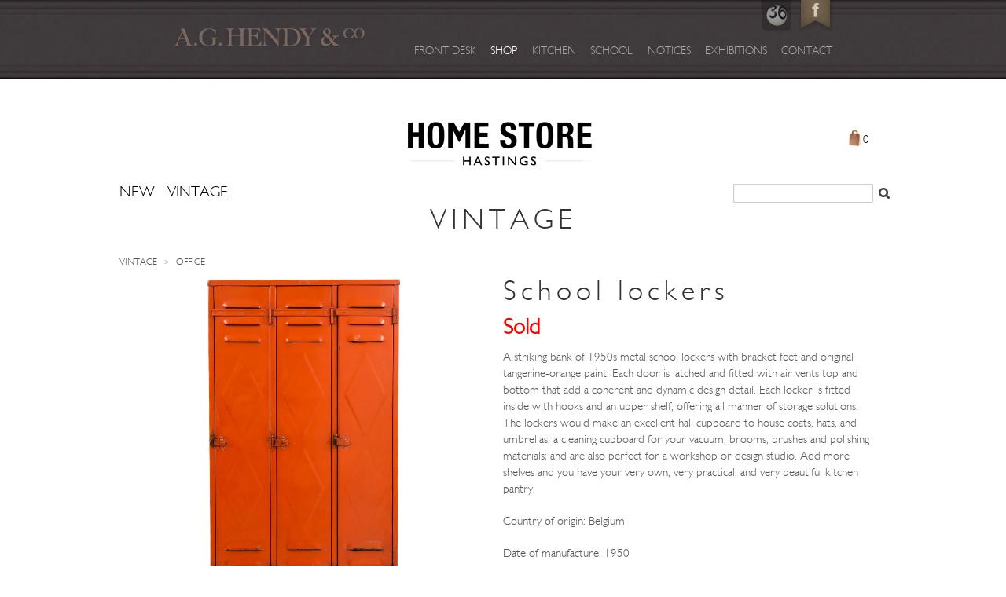

--- FILE ---
content_type: text/html; charset=utf-8
request_url: https://shop.aghendy.com/products/school-lockers
body_size: 17461
content:
<!doctype html>
<!--[if lt IE 7]><html class="no-js ie6 oldie" lang="en"><![endif]-->
<!--[if IE 7]><html class="no-js ie7 oldie" lang="en"><![endif]-->
<!--[if IE 8]><html class="no-js ie8 oldie" lang="en"><![endif]-->
<!--[if gt IE 8]><!--><html class="no-js" lang="en"><!--<![endif]-->
<html id="product-vintage-white" class="school-lockers">

<head>

  <link rel="shortcut icon" href="//shop.aghendy.com/cdn/shop/t/1/assets/favicon.png?v=172415490672994178431398762740" type="image/png" />
  <meta charset="utf-8" />
  <!--[if IE]><meta http-equiv='X-UA-Compatible' content='IE=edge,chrome=1' /><![endif]-->

  <title>
    School lockers &ndash; A G Hendy &amp; Co Homestore
  </title>

  
  <meta name="description" content="A striking bank of 1950s metal school lockers with bracket feet and original tangerine-orange paint. Each door is latched and fitted with air vents top and bottom that add a coherent and dynamic design detail. Each locker is fitted inside with hooks and an upper shelf, offering all manner of storage solutions. The lock" />
  

  <meta name="viewport" content="width=device-width, initial-scale=1.0" />
  <meta name="google-site-verification" content="3VWRGI2j6P8ZVVLWIYEk8S9VkywyobRTDrWk4BDoCpM" />
  <link rel="canonical" href="https://shop.aghendy.com/products/school-lockers" /> 

  


  <meta property="og:type" content="product" />
  <meta property="og:title" content="School lockers" />
  
  <meta property="og:image" content="http://shop.aghendy.com/cdn/shop/products/Salelowres_grande.jpg?v=1588345039" />
  <meta property="og:image:secure_url" content="https://shop.aghendy.com/cdn/shop/products/Salelowres_grande.jpg?v=1588345039" />
  
  <meta property="og:image" content="http://shop.aghendy.com/cdn/shop/products/Orange_lockers_-_face_on_high_res_grande.jpg?v=1588345039" />
  <meta property="og:image:secure_url" content="https://shop.aghendy.com/cdn/shop/products/Orange_lockers_-_face_on_high_res_grande.jpg?v=1588345039" />
  
  <meta property="og:image" content="http://shop.aghendy.com/cdn/shop/products/Orange_lockers_-_angled_high_res_grande.jpg?v=1588345039" />
  <meta property="og:image:secure_url" content="https://shop.aghendy.com/cdn/shop/products/Orange_lockers_-_angled_high_res_grande.jpg?v=1588345039" />
  
  <meta property="og:image" content="http://shop.aghendy.com/cdn/shop/products/Orange_lockers_-_face_on_door_open_high_res_grande.jpg?v=1588345039" />
  <meta property="og:image:secure_url" content="https://shop.aghendy.com/cdn/shop/products/Orange_lockers_-_face_on_door_open_high_res_grande.jpg?v=1588345039" />
  
  <meta property="og:image" content="http://shop.aghendy.com/cdn/shop/products/Orange_lockers_-_foot_detail_high_res_grande.jpg?v=1588345039" />
  <meta property="og:image:secure_url" content="https://shop.aghendy.com/cdn/shop/products/Orange_lockers_-_foot_detail_high_res_grande.jpg?v=1588345039" />
  
  <meta property="og:image" content="http://shop.aghendy.com/cdn/shop/products/Orange_lockers_-_lock_detail_high_res_grande.jpg?v=1588345039" />
  <meta property="og:image:secure_url" content="https://shop.aghendy.com/cdn/shop/products/Orange_lockers_-_lock_detail_high_res_grande.jpg?v=1588345039" />
  
  <meta property="og:image" content="http://shop.aghendy.com/cdn/shop/products/Orange_lockers_-_upper_vent_detail_high_res_grande.jpg?v=1588345039" />
  <meta property="og:image:secure_url" content="https://shop.aghendy.com/cdn/shop/products/Orange_lockers_-_upper_vent_detail_high_res_grande.jpg?v=1588345039" />
  
  <meta property="og:image" content="http://shop.aghendy.com/cdn/shop/products/Orange_locker_in_situ_low_res_grande.jpg?v=1588345039" />
  <meta property="og:image:secure_url" content="https://shop.aghendy.com/cdn/shop/products/Orange_locker_in_situ_low_res_grande.jpg?v=1588345039" />
  
  <meta property="og:price:amount" content="0.00" />
  <meta property="og:price:currency" content="GBP" />



<meta property="og:description" content="A striking bank of 1950s metal school lockers with bracket feet and original tangerine-orange paint. Each door is latched and fitted with air vents top and bottom that add a coherent and dynamic design detail. Each locker is fitted inside with hooks and an upper shelf, offering all manner of storage solutions. The lock" />

<meta property="og:url" content="https://shop.aghendy.com/products/school-lockers" />
<meta property="og:site_name" content="A G Hendy &amp; Co Homestore" />
  
 

  <meta name="twitter:card" content="product" />
  <meta name="twitter:title" content="School lockers" />
  <meta name="twitter:description" content="A striking bank of 1950s metal school lockers with bracket feet and original tangerine-orange paint. Each door is latched and fitted with air vents top and bottom that add a coherent and ..." />
  <meta name="twitter:image" content="http://shop.aghendy.com/cdn/shop/products/Salelowres_large.jpg?v=1588345039" />
  <meta name="twitter:label1" content="PRICE" />
  <meta name="twitter:data1" content="&pound;0.00 GBP" />
  <meta name="twitter:label2" content="VENDOR" />
  <meta name="twitter:data2" content="A G Hendy &amp; Co Homestore" />


  <link type="text/css" rel="stylesheet" href="//fonts.googleapis.com/css?family=Signika:600,400,300" />

  <link href="//shop.aghendy.com/cdn/shop/t/1/assets/styles.css?v=116528840203751427791674755240" rel="stylesheet" type="text/css" media="all" />
  <!-- This line was throwing an error as new-style.css did not exist. The closest file to it was "newstyle.css", which appears to be
		styling header and nav. This is now redundant since I am writing my own styling rules for those. Luke - 03/06/2015 
  <link href="//shop.aghendy.com/cdn/shop/t/1/assets/new-style.css?v=1457" rel="stylesheet" type="text/css" media="all" />-->
  
  <link href="//shop.aghendy.com/cdn/shop/t/1/assets/header.css?v=87266575178243807141492696516" rel="stylesheet" type="text/css" media="all" />
  <link href="//shop.aghendy.com/cdn/shop/t/1/assets/footer.css?v=79365107180263500421492696908" rel="stylesheet" type="text/css" media="all" />
  
  
  
  <script src="//shop.aghendy.com/cdn/shop/t/1/assets/html5shiv.js?v=107268875627107148941398762741" type="text/javascript"></script>

  <script>window.performance && window.performance.mark && window.performance.mark('shopify.content_for_header.start');</script><meta id="shopify-digital-wallet" name="shopify-digital-wallet" content="/4659889/digital_wallets/dialog">
<meta name="shopify-checkout-api-token" content="ddd9d57794903e6d714157d0422dbb95">
<link rel="alternate" type="application/json+oembed" href="https://shop.aghendy.com/products/school-lockers.oembed">
<script async="async" src="/checkouts/internal/preloads.js?locale=en-GB"></script>
<link rel="preconnect" href="https://shop.app" crossorigin="anonymous">
<script async="async" src="https://shop.app/checkouts/internal/preloads.js?locale=en-GB&shop_id=4659889" crossorigin="anonymous"></script>
<script id="apple-pay-shop-capabilities" type="application/json">{"shopId":4659889,"countryCode":"GB","currencyCode":"GBP","merchantCapabilities":["supports3DS"],"merchantId":"gid:\/\/shopify\/Shop\/4659889","merchantName":"A G Hendy \u0026 Co Homestore","requiredBillingContactFields":["postalAddress","email","phone"],"requiredShippingContactFields":["postalAddress","email","phone"],"shippingType":"shipping","supportedNetworks":["visa","maestro","masterCard","amex","discover","elo"],"total":{"type":"pending","label":"A G Hendy \u0026 Co Homestore","amount":"1.00"},"shopifyPaymentsEnabled":true,"supportsSubscriptions":true}</script>
<script id="shopify-features" type="application/json">{"accessToken":"ddd9d57794903e6d714157d0422dbb95","betas":["rich-media-storefront-analytics"],"domain":"shop.aghendy.com","predictiveSearch":true,"shopId":4659889,"locale":"en"}</script>
<script>var Shopify = Shopify || {};
Shopify.shop = "homestore-35.myshopify.com";
Shopify.locale = "en";
Shopify.currency = {"active":"GBP","rate":"1.0"};
Shopify.country = "GB";
Shopify.theme = {"name":"launchpad","id":7913651,"schema_name":null,"schema_version":null,"theme_store_id":null,"role":"main"};
Shopify.theme.handle = "null";
Shopify.theme.style = {"id":null,"handle":null};
Shopify.cdnHost = "shop.aghendy.com/cdn";
Shopify.routes = Shopify.routes || {};
Shopify.routes.root = "/";</script>
<script type="module">!function(o){(o.Shopify=o.Shopify||{}).modules=!0}(window);</script>
<script>!function(o){function n(){var o=[];function n(){o.push(Array.prototype.slice.apply(arguments))}return n.q=o,n}var t=o.Shopify=o.Shopify||{};t.loadFeatures=n(),t.autoloadFeatures=n()}(window);</script>
<script>
  window.ShopifyPay = window.ShopifyPay || {};
  window.ShopifyPay.apiHost = "shop.app\/pay";
  window.ShopifyPay.redirectState = null;
</script>
<script id="shop-js-analytics" type="application/json">{"pageType":"product"}</script>
<script defer="defer" async type="module" src="//shop.aghendy.com/cdn/shopifycloud/shop-js/modules/v2/client.init-shop-cart-sync_BN7fPSNr.en.esm.js"></script>
<script defer="defer" async type="module" src="//shop.aghendy.com/cdn/shopifycloud/shop-js/modules/v2/chunk.common_Cbph3Kss.esm.js"></script>
<script defer="defer" async type="module" src="//shop.aghendy.com/cdn/shopifycloud/shop-js/modules/v2/chunk.modal_DKumMAJ1.esm.js"></script>
<script type="module">
  await import("//shop.aghendy.com/cdn/shopifycloud/shop-js/modules/v2/client.init-shop-cart-sync_BN7fPSNr.en.esm.js");
await import("//shop.aghendy.com/cdn/shopifycloud/shop-js/modules/v2/chunk.common_Cbph3Kss.esm.js");
await import("//shop.aghendy.com/cdn/shopifycloud/shop-js/modules/v2/chunk.modal_DKumMAJ1.esm.js");

  window.Shopify.SignInWithShop?.initShopCartSync?.({"fedCMEnabled":true,"windoidEnabled":true});

</script>
<script>
  window.Shopify = window.Shopify || {};
  if (!window.Shopify.featureAssets) window.Shopify.featureAssets = {};
  window.Shopify.featureAssets['shop-js'] = {"shop-cart-sync":["modules/v2/client.shop-cart-sync_CJVUk8Jm.en.esm.js","modules/v2/chunk.common_Cbph3Kss.esm.js","modules/v2/chunk.modal_DKumMAJ1.esm.js"],"init-fed-cm":["modules/v2/client.init-fed-cm_7Fvt41F4.en.esm.js","modules/v2/chunk.common_Cbph3Kss.esm.js","modules/v2/chunk.modal_DKumMAJ1.esm.js"],"init-shop-email-lookup-coordinator":["modules/v2/client.init-shop-email-lookup-coordinator_Cc088_bR.en.esm.js","modules/v2/chunk.common_Cbph3Kss.esm.js","modules/v2/chunk.modal_DKumMAJ1.esm.js"],"init-windoid":["modules/v2/client.init-windoid_hPopwJRj.en.esm.js","modules/v2/chunk.common_Cbph3Kss.esm.js","modules/v2/chunk.modal_DKumMAJ1.esm.js"],"shop-button":["modules/v2/client.shop-button_B0jaPSNF.en.esm.js","modules/v2/chunk.common_Cbph3Kss.esm.js","modules/v2/chunk.modal_DKumMAJ1.esm.js"],"shop-cash-offers":["modules/v2/client.shop-cash-offers_DPIskqss.en.esm.js","modules/v2/chunk.common_Cbph3Kss.esm.js","modules/v2/chunk.modal_DKumMAJ1.esm.js"],"shop-toast-manager":["modules/v2/client.shop-toast-manager_CK7RT69O.en.esm.js","modules/v2/chunk.common_Cbph3Kss.esm.js","modules/v2/chunk.modal_DKumMAJ1.esm.js"],"init-shop-cart-sync":["modules/v2/client.init-shop-cart-sync_BN7fPSNr.en.esm.js","modules/v2/chunk.common_Cbph3Kss.esm.js","modules/v2/chunk.modal_DKumMAJ1.esm.js"],"init-customer-accounts-sign-up":["modules/v2/client.init-customer-accounts-sign-up_CfPf4CXf.en.esm.js","modules/v2/client.shop-login-button_DeIztwXF.en.esm.js","modules/v2/chunk.common_Cbph3Kss.esm.js","modules/v2/chunk.modal_DKumMAJ1.esm.js"],"pay-button":["modules/v2/client.pay-button_CgIwFSYN.en.esm.js","modules/v2/chunk.common_Cbph3Kss.esm.js","modules/v2/chunk.modal_DKumMAJ1.esm.js"],"init-customer-accounts":["modules/v2/client.init-customer-accounts_DQ3x16JI.en.esm.js","modules/v2/client.shop-login-button_DeIztwXF.en.esm.js","modules/v2/chunk.common_Cbph3Kss.esm.js","modules/v2/chunk.modal_DKumMAJ1.esm.js"],"avatar":["modules/v2/client.avatar_BTnouDA3.en.esm.js"],"init-shop-for-new-customer-accounts":["modules/v2/client.init-shop-for-new-customer-accounts_CsZy_esa.en.esm.js","modules/v2/client.shop-login-button_DeIztwXF.en.esm.js","modules/v2/chunk.common_Cbph3Kss.esm.js","modules/v2/chunk.modal_DKumMAJ1.esm.js"],"shop-follow-button":["modules/v2/client.shop-follow-button_BRMJjgGd.en.esm.js","modules/v2/chunk.common_Cbph3Kss.esm.js","modules/v2/chunk.modal_DKumMAJ1.esm.js"],"checkout-modal":["modules/v2/client.checkout-modal_B9Drz_yf.en.esm.js","modules/v2/chunk.common_Cbph3Kss.esm.js","modules/v2/chunk.modal_DKumMAJ1.esm.js"],"shop-login-button":["modules/v2/client.shop-login-button_DeIztwXF.en.esm.js","modules/v2/chunk.common_Cbph3Kss.esm.js","modules/v2/chunk.modal_DKumMAJ1.esm.js"],"lead-capture":["modules/v2/client.lead-capture_DXYzFM3R.en.esm.js","modules/v2/chunk.common_Cbph3Kss.esm.js","modules/v2/chunk.modal_DKumMAJ1.esm.js"],"shop-login":["modules/v2/client.shop-login_CA5pJqmO.en.esm.js","modules/v2/chunk.common_Cbph3Kss.esm.js","modules/v2/chunk.modal_DKumMAJ1.esm.js"],"payment-terms":["modules/v2/client.payment-terms_BxzfvcZJ.en.esm.js","modules/v2/chunk.common_Cbph3Kss.esm.js","modules/v2/chunk.modal_DKumMAJ1.esm.js"]};
</script>
<script id="__st">var __st={"a":4659889,"offset":0,"reqid":"35b2124a-6b48-4fd9-8f5f-d5dc91b9d994-1769887594","pageurl":"shop.aghendy.com\/products\/school-lockers","u":"2557eedffa16","p":"product","rtyp":"product","rid":1489683742772};</script>
<script>window.ShopifyPaypalV4VisibilityTracking = true;</script>
<script id="captcha-bootstrap">!function(){'use strict';const t='contact',e='account',n='new_comment',o=[[t,t],['blogs',n],['comments',n],[t,'customer']],c=[[e,'customer_login'],[e,'guest_login'],[e,'recover_customer_password'],[e,'create_customer']],r=t=>t.map((([t,e])=>`form[action*='/${t}']:not([data-nocaptcha='true']) input[name='form_type'][value='${e}']`)).join(','),a=t=>()=>t?[...document.querySelectorAll(t)].map((t=>t.form)):[];function s(){const t=[...o],e=r(t);return a(e)}const i='password',u='form_key',d=['recaptcha-v3-token','g-recaptcha-response','h-captcha-response',i],f=()=>{try{return window.sessionStorage}catch{return}},m='__shopify_v',_=t=>t.elements[u];function p(t,e,n=!1){try{const o=window.sessionStorage,c=JSON.parse(o.getItem(e)),{data:r}=function(t){const{data:e,action:n}=t;return t[m]||n?{data:e,action:n}:{data:t,action:n}}(c);for(const[e,n]of Object.entries(r))t.elements[e]&&(t.elements[e].value=n);n&&o.removeItem(e)}catch(o){console.error('form repopulation failed',{error:o})}}const l='form_type',E='cptcha';function T(t){t.dataset[E]=!0}const w=window,h=w.document,L='Shopify',v='ce_forms',y='captcha';let A=!1;((t,e)=>{const n=(g='f06e6c50-85a8-45c8-87d0-21a2b65856fe',I='https://cdn.shopify.com/shopifycloud/storefront-forms-hcaptcha/ce_storefront_forms_captcha_hcaptcha.v1.5.2.iife.js',D={infoText:'Protected by hCaptcha',privacyText:'Privacy',termsText:'Terms'},(t,e,n)=>{const o=w[L][v],c=o.bindForm;if(c)return c(t,g,e,D).then(n);var r;o.q.push([[t,g,e,D],n]),r=I,A||(h.body.append(Object.assign(h.createElement('script'),{id:'captcha-provider',async:!0,src:r})),A=!0)});var g,I,D;w[L]=w[L]||{},w[L][v]=w[L][v]||{},w[L][v].q=[],w[L][y]=w[L][y]||{},w[L][y].protect=function(t,e){n(t,void 0,e),T(t)},Object.freeze(w[L][y]),function(t,e,n,w,h,L){const[v,y,A,g]=function(t,e,n){const i=e?o:[],u=t?c:[],d=[...i,...u],f=r(d),m=r(i),_=r(d.filter((([t,e])=>n.includes(e))));return[a(f),a(m),a(_),s()]}(w,h,L),I=t=>{const e=t.target;return e instanceof HTMLFormElement?e:e&&e.form},D=t=>v().includes(t);t.addEventListener('submit',(t=>{const e=I(t);if(!e)return;const n=D(e)&&!e.dataset.hcaptchaBound&&!e.dataset.recaptchaBound,o=_(e),c=g().includes(e)&&(!o||!o.value);(n||c)&&t.preventDefault(),c&&!n&&(function(t){try{if(!f())return;!function(t){const e=f();if(!e)return;const n=_(t);if(!n)return;const o=n.value;o&&e.removeItem(o)}(t);const e=Array.from(Array(32),(()=>Math.random().toString(36)[2])).join('');!function(t,e){_(t)||t.append(Object.assign(document.createElement('input'),{type:'hidden',name:u})),t.elements[u].value=e}(t,e),function(t,e){const n=f();if(!n)return;const o=[...t.querySelectorAll(`input[type='${i}']`)].map((({name:t})=>t)),c=[...d,...o],r={};for(const[a,s]of new FormData(t).entries())c.includes(a)||(r[a]=s);n.setItem(e,JSON.stringify({[m]:1,action:t.action,data:r}))}(t,e)}catch(e){console.error('failed to persist form',e)}}(e),e.submit())}));const S=(t,e)=>{t&&!t.dataset[E]&&(n(t,e.some((e=>e===t))),T(t))};for(const o of['focusin','change'])t.addEventListener(o,(t=>{const e=I(t);D(e)&&S(e,y())}));const B=e.get('form_key'),M=e.get(l),P=B&&M;t.addEventListener('DOMContentLoaded',(()=>{const t=y();if(P)for(const e of t)e.elements[l].value===M&&p(e,B);[...new Set([...A(),...v().filter((t=>'true'===t.dataset.shopifyCaptcha))])].forEach((e=>S(e,t)))}))}(h,new URLSearchParams(w.location.search),n,t,e,['guest_login'])})(!0,!0)}();</script>
<script integrity="sha256-4kQ18oKyAcykRKYeNunJcIwy7WH5gtpwJnB7kiuLZ1E=" data-source-attribution="shopify.loadfeatures" defer="defer" src="//shop.aghendy.com/cdn/shopifycloud/storefront/assets/storefront/load_feature-a0a9edcb.js" crossorigin="anonymous"></script>
<script crossorigin="anonymous" defer="defer" src="//shop.aghendy.com/cdn/shopifycloud/storefront/assets/shopify_pay/storefront-65b4c6d7.js?v=20250812"></script>
<script data-source-attribution="shopify.dynamic_checkout.dynamic.init">var Shopify=Shopify||{};Shopify.PaymentButton=Shopify.PaymentButton||{isStorefrontPortableWallets:!0,init:function(){window.Shopify.PaymentButton.init=function(){};var t=document.createElement("script");t.src="https://shop.aghendy.com/cdn/shopifycloud/portable-wallets/latest/portable-wallets.en.js",t.type="module",document.head.appendChild(t)}};
</script>
<script data-source-attribution="shopify.dynamic_checkout.buyer_consent">
  function portableWalletsHideBuyerConsent(e){var t=document.getElementById("shopify-buyer-consent"),n=document.getElementById("shopify-subscription-policy-button");t&&n&&(t.classList.add("hidden"),t.setAttribute("aria-hidden","true"),n.removeEventListener("click",e))}function portableWalletsShowBuyerConsent(e){var t=document.getElementById("shopify-buyer-consent"),n=document.getElementById("shopify-subscription-policy-button");t&&n&&(t.classList.remove("hidden"),t.removeAttribute("aria-hidden"),n.addEventListener("click",e))}window.Shopify?.PaymentButton&&(window.Shopify.PaymentButton.hideBuyerConsent=portableWalletsHideBuyerConsent,window.Shopify.PaymentButton.showBuyerConsent=portableWalletsShowBuyerConsent);
</script>
<script data-source-attribution="shopify.dynamic_checkout.cart.bootstrap">document.addEventListener("DOMContentLoaded",(function(){function t(){return document.querySelector("shopify-accelerated-checkout-cart, shopify-accelerated-checkout")}if(t())Shopify.PaymentButton.init();else{new MutationObserver((function(e,n){t()&&(Shopify.PaymentButton.init(),n.disconnect())})).observe(document.body,{childList:!0,subtree:!0})}}));
</script>
<link id="shopify-accelerated-checkout-styles" rel="stylesheet" media="screen" href="https://shop.aghendy.com/cdn/shopifycloud/portable-wallets/latest/accelerated-checkout-backwards-compat.css" crossorigin="anonymous">
<style id="shopify-accelerated-checkout-cart">
        #shopify-buyer-consent {
  margin-top: 1em;
  display: inline-block;
  width: 100%;
}

#shopify-buyer-consent.hidden {
  display: none;
}

#shopify-subscription-policy-button {
  background: none;
  border: none;
  padding: 0;
  text-decoration: underline;
  font-size: inherit;
  cursor: pointer;
}

#shopify-subscription-policy-button::before {
  box-shadow: none;
}

      </style>

<script>window.performance && window.performance.mark && window.performance.mark('shopify.content_for_header.end');</script>
  
  <script src="//ajax.googleapis.com/ajax/libs/jquery/1.9.1/jquery.min.js" type="text/javascript"></script>
  <script src="//shop.aghendy.com/cdn/shop/t/1/assets/jquery-migrate-1.2.0.min.js?v=151440869064874006631398762741" type="text/javascript"></script>
  
  <script src="//shop.aghendy.com/cdn/shopifycloud/storefront/assets/themes_support/option_selection-b017cd28.js" type="text/javascript"></script>
  <script src="//shop.aghendy.com/cdn/shopifycloud/storefront/assets/themes_support/api.jquery-7ab1a3a4.js" type="text/javascript"></script>

  
  <script src="//shop.aghendy.com/cdn/shop/t/1/assets/scripts.js?v=51712531184887149631447149995" type="text/javascript"></script>
  
  <!--
/**
 * @license
 * MyFonts Webfont Build ID 3027449, 2015-05-18T05:25:54-0400
 * 
 * The fonts listed in this notice are subject to the End User License
 * Agreement(s) entered into by the website owner. All other parties are 
 * explicitly restricted from using the Licensed Webfonts(s).
 * 
 * You may obtain a valid license at the URLs below.
 * 
 * Webfont: GillSansMTStd-Light by Monotype 
 * URL: http://www.myfonts.com/fonts/mti/gill-sans/std-light/
 * Copyright: Font software Copyright 2001 Adobe Systems Incorporated. Typeface designs
 * Copyright The Monotype Corporation. All Rights Reserved.
 * Licensed pageviews: 250,000
 * 
 * 
 * License: http://www.myfonts.com/viewlicense?type=web&buildid=3027449
 * 
 * © 2015 MyFonts Inc
*/
-->

  <link href="//shop.aghendy.com/cdn/shop/t/1/assets/MyFontsWebfontsKit.css?v=120075226460755013241433341567" rel="stylesheet" type="text/css" media="all" />
  <link href="//shop.aghendy.com/cdn/shop/t/1/assets/style.css?v=23198364090319496411602768159" rel="stylesheet" type="text/css" media="all" />


<link href="https://monorail-edge.shopifysvc.com" rel="dns-prefetch">
<script>(function(){if ("sendBeacon" in navigator && "performance" in window) {try {var session_token_from_headers = performance.getEntriesByType('navigation')[0].serverTiming.find(x => x.name == '_s').description;} catch {var session_token_from_headers = undefined;}var session_cookie_matches = document.cookie.match(/_shopify_s=([^;]*)/);var session_token_from_cookie = session_cookie_matches && session_cookie_matches.length === 2 ? session_cookie_matches[1] : "";var session_token = session_token_from_headers || session_token_from_cookie || "";function handle_abandonment_event(e) {var entries = performance.getEntries().filter(function(entry) {return /monorail-edge.shopifysvc.com/.test(entry.name);});if (!window.abandonment_tracked && entries.length === 0) {window.abandonment_tracked = true;var currentMs = Date.now();var navigation_start = performance.timing.navigationStart;var payload = {shop_id: 4659889,url: window.location.href,navigation_start,duration: currentMs - navigation_start,session_token,page_type: "product"};window.navigator.sendBeacon("https://monorail-edge.shopifysvc.com/v1/produce", JSON.stringify({schema_id: "online_store_buyer_site_abandonment/1.1",payload: payload,metadata: {event_created_at_ms: currentMs,event_sent_at_ms: currentMs}}));}}window.addEventListener('pagehide', handle_abandonment_event);}}());</script>
<script id="web-pixels-manager-setup">(function e(e,d,r,n,o){if(void 0===o&&(o={}),!Boolean(null===(a=null===(i=window.Shopify)||void 0===i?void 0:i.analytics)||void 0===a?void 0:a.replayQueue)){var i,a;window.Shopify=window.Shopify||{};var t=window.Shopify;t.analytics=t.analytics||{};var s=t.analytics;s.replayQueue=[],s.publish=function(e,d,r){return s.replayQueue.push([e,d,r]),!0};try{self.performance.mark("wpm:start")}catch(e){}var l=function(){var e={modern:/Edge?\/(1{2}[4-9]|1[2-9]\d|[2-9]\d{2}|\d{4,})\.\d+(\.\d+|)|Firefox\/(1{2}[4-9]|1[2-9]\d|[2-9]\d{2}|\d{4,})\.\d+(\.\d+|)|Chrom(ium|e)\/(9{2}|\d{3,})\.\d+(\.\d+|)|(Maci|X1{2}).+ Version\/(15\.\d+|(1[6-9]|[2-9]\d|\d{3,})\.\d+)([,.]\d+|)( \(\w+\)|)( Mobile\/\w+|) Safari\/|Chrome.+OPR\/(9{2}|\d{3,})\.\d+\.\d+|(CPU[ +]OS|iPhone[ +]OS|CPU[ +]iPhone|CPU IPhone OS|CPU iPad OS)[ +]+(15[._]\d+|(1[6-9]|[2-9]\d|\d{3,})[._]\d+)([._]\d+|)|Android:?[ /-](13[3-9]|1[4-9]\d|[2-9]\d{2}|\d{4,})(\.\d+|)(\.\d+|)|Android.+Firefox\/(13[5-9]|1[4-9]\d|[2-9]\d{2}|\d{4,})\.\d+(\.\d+|)|Android.+Chrom(ium|e)\/(13[3-9]|1[4-9]\d|[2-9]\d{2}|\d{4,})\.\d+(\.\d+|)|SamsungBrowser\/([2-9]\d|\d{3,})\.\d+/,legacy:/Edge?\/(1[6-9]|[2-9]\d|\d{3,})\.\d+(\.\d+|)|Firefox\/(5[4-9]|[6-9]\d|\d{3,})\.\d+(\.\d+|)|Chrom(ium|e)\/(5[1-9]|[6-9]\d|\d{3,})\.\d+(\.\d+|)([\d.]+$|.*Safari\/(?![\d.]+ Edge\/[\d.]+$))|(Maci|X1{2}).+ Version\/(10\.\d+|(1[1-9]|[2-9]\d|\d{3,})\.\d+)([,.]\d+|)( \(\w+\)|)( Mobile\/\w+|) Safari\/|Chrome.+OPR\/(3[89]|[4-9]\d|\d{3,})\.\d+\.\d+|(CPU[ +]OS|iPhone[ +]OS|CPU[ +]iPhone|CPU IPhone OS|CPU iPad OS)[ +]+(10[._]\d+|(1[1-9]|[2-9]\d|\d{3,})[._]\d+)([._]\d+|)|Android:?[ /-](13[3-9]|1[4-9]\d|[2-9]\d{2}|\d{4,})(\.\d+|)(\.\d+|)|Mobile Safari.+OPR\/([89]\d|\d{3,})\.\d+\.\d+|Android.+Firefox\/(13[5-9]|1[4-9]\d|[2-9]\d{2}|\d{4,})\.\d+(\.\d+|)|Android.+Chrom(ium|e)\/(13[3-9]|1[4-9]\d|[2-9]\d{2}|\d{4,})\.\d+(\.\d+|)|Android.+(UC? ?Browser|UCWEB|U3)[ /]?(15\.([5-9]|\d{2,})|(1[6-9]|[2-9]\d|\d{3,})\.\d+)\.\d+|SamsungBrowser\/(5\.\d+|([6-9]|\d{2,})\.\d+)|Android.+MQ{2}Browser\/(14(\.(9|\d{2,})|)|(1[5-9]|[2-9]\d|\d{3,})(\.\d+|))(\.\d+|)|K[Aa][Ii]OS\/(3\.\d+|([4-9]|\d{2,})\.\d+)(\.\d+|)/},d=e.modern,r=e.legacy,n=navigator.userAgent;return n.match(d)?"modern":n.match(r)?"legacy":"unknown"}(),u="modern"===l?"modern":"legacy",c=(null!=n?n:{modern:"",legacy:""})[u],f=function(e){return[e.baseUrl,"/wpm","/b",e.hashVersion,"modern"===e.buildTarget?"m":"l",".js"].join("")}({baseUrl:d,hashVersion:r,buildTarget:u}),m=function(e){var d=e.version,r=e.bundleTarget,n=e.surface,o=e.pageUrl,i=e.monorailEndpoint;return{emit:function(e){var a=e.status,t=e.errorMsg,s=(new Date).getTime(),l=JSON.stringify({metadata:{event_sent_at_ms:s},events:[{schema_id:"web_pixels_manager_load/3.1",payload:{version:d,bundle_target:r,page_url:o,status:a,surface:n,error_msg:t},metadata:{event_created_at_ms:s}}]});if(!i)return console&&console.warn&&console.warn("[Web Pixels Manager] No Monorail endpoint provided, skipping logging."),!1;try{return self.navigator.sendBeacon.bind(self.navigator)(i,l)}catch(e){}var u=new XMLHttpRequest;try{return u.open("POST",i,!0),u.setRequestHeader("Content-Type","text/plain"),u.send(l),!0}catch(e){return console&&console.warn&&console.warn("[Web Pixels Manager] Got an unhandled error while logging to Monorail."),!1}}}}({version:r,bundleTarget:l,surface:e.surface,pageUrl:self.location.href,monorailEndpoint:e.monorailEndpoint});try{o.browserTarget=l,function(e){var d=e.src,r=e.async,n=void 0===r||r,o=e.onload,i=e.onerror,a=e.sri,t=e.scriptDataAttributes,s=void 0===t?{}:t,l=document.createElement("script"),u=document.querySelector("head"),c=document.querySelector("body");if(l.async=n,l.src=d,a&&(l.integrity=a,l.crossOrigin="anonymous"),s)for(var f in s)if(Object.prototype.hasOwnProperty.call(s,f))try{l.dataset[f]=s[f]}catch(e){}if(o&&l.addEventListener("load",o),i&&l.addEventListener("error",i),u)u.appendChild(l);else{if(!c)throw new Error("Did not find a head or body element to append the script");c.appendChild(l)}}({src:f,async:!0,onload:function(){if(!function(){var e,d;return Boolean(null===(d=null===(e=window.Shopify)||void 0===e?void 0:e.analytics)||void 0===d?void 0:d.initialized)}()){var d=window.webPixelsManager.init(e)||void 0;if(d){var r=window.Shopify.analytics;r.replayQueue.forEach((function(e){var r=e[0],n=e[1],o=e[2];d.publishCustomEvent(r,n,o)})),r.replayQueue=[],r.publish=d.publishCustomEvent,r.visitor=d.visitor,r.initialized=!0}}},onerror:function(){return m.emit({status:"failed",errorMsg:"".concat(f," has failed to load")})},sri:function(e){var d=/^sha384-[A-Za-z0-9+/=]+$/;return"string"==typeof e&&d.test(e)}(c)?c:"",scriptDataAttributes:o}),m.emit({status:"loading"})}catch(e){m.emit({status:"failed",errorMsg:(null==e?void 0:e.message)||"Unknown error"})}}})({shopId: 4659889,storefrontBaseUrl: "https://shop.aghendy.com",extensionsBaseUrl: "https://extensions.shopifycdn.com/cdn/shopifycloud/web-pixels-manager",monorailEndpoint: "https://monorail-edge.shopifysvc.com/unstable/produce_batch",surface: "storefront-renderer",enabledBetaFlags: ["2dca8a86"],webPixelsConfigList: [{"id":"909115768","configuration":"{\"config\":\"{\\\"pixel_id\\\":\\\"G-8921Z7G827\\\",\\\"gtag_events\\\":[{\\\"type\\\":\\\"begin_checkout\\\",\\\"action_label\\\":\\\"G-8921Z7G827\\\"},{\\\"type\\\":\\\"search\\\",\\\"action_label\\\":\\\"G-8921Z7G827\\\"},{\\\"type\\\":\\\"view_item\\\",\\\"action_label\\\":\\\"G-8921Z7G827\\\"},{\\\"type\\\":\\\"purchase\\\",\\\"action_label\\\":\\\"G-8921Z7G827\\\"},{\\\"type\\\":\\\"page_view\\\",\\\"action_label\\\":\\\"G-8921Z7G827\\\"},{\\\"type\\\":\\\"add_payment_info\\\",\\\"action_label\\\":\\\"G-8921Z7G827\\\"},{\\\"type\\\":\\\"add_to_cart\\\",\\\"action_label\\\":\\\"G-8921Z7G827\\\"}],\\\"enable_monitoring_mode\\\":false}\"}","eventPayloadVersion":"v1","runtimeContext":"OPEN","scriptVersion":"b2a88bafab3e21179ed38636efcd8a93","type":"APP","apiClientId":1780363,"privacyPurposes":[],"dataSharingAdjustments":{"protectedCustomerApprovalScopes":["read_customer_address","read_customer_email","read_customer_name","read_customer_personal_data","read_customer_phone"]}},{"id":"334659742","configuration":"{\"pixel_id\":\"181616690334794\",\"pixel_type\":\"facebook_pixel\",\"metaapp_system_user_token\":\"-\"}","eventPayloadVersion":"v1","runtimeContext":"OPEN","scriptVersion":"ca16bc87fe92b6042fbaa3acc2fbdaa6","type":"APP","apiClientId":2329312,"privacyPurposes":["ANALYTICS","MARKETING","SALE_OF_DATA"],"dataSharingAdjustments":{"protectedCustomerApprovalScopes":["read_customer_address","read_customer_email","read_customer_name","read_customer_personal_data","read_customer_phone"]}},{"id":"shopify-app-pixel","configuration":"{}","eventPayloadVersion":"v1","runtimeContext":"STRICT","scriptVersion":"0450","apiClientId":"shopify-pixel","type":"APP","privacyPurposes":["ANALYTICS","MARKETING"]},{"id":"shopify-custom-pixel","eventPayloadVersion":"v1","runtimeContext":"LAX","scriptVersion":"0450","apiClientId":"shopify-pixel","type":"CUSTOM","privacyPurposes":["ANALYTICS","MARKETING"]}],isMerchantRequest: false,initData: {"shop":{"name":"A G Hendy \u0026 Co Homestore","paymentSettings":{"currencyCode":"GBP"},"myshopifyDomain":"homestore-35.myshopify.com","countryCode":"GB","storefrontUrl":"https:\/\/shop.aghendy.com"},"customer":null,"cart":null,"checkout":null,"productVariants":[{"price":{"amount":0.0,"currencyCode":"GBP"},"product":{"title":"School lockers","vendor":"A G Hendy \u0026 Co Homestore","id":"1489683742772","untranslatedTitle":"School lockers","url":"\/products\/school-lockers","type":""},"id":"13778627788852","image":{"src":"\/\/shop.aghendy.com\/cdn\/shop\/products\/Salelowres.jpg?v=1588345039"},"sku":"","title":"Default Title","untranslatedTitle":"Default Title"}],"purchasingCompany":null},},"https://shop.aghendy.com/cdn","1d2a099fw23dfb22ep557258f5m7a2edbae",{"modern":"","legacy":""},{"shopId":"4659889","storefrontBaseUrl":"https:\/\/shop.aghendy.com","extensionBaseUrl":"https:\/\/extensions.shopifycdn.com\/cdn\/shopifycloud\/web-pixels-manager","surface":"storefront-renderer","enabledBetaFlags":"[\"2dca8a86\"]","isMerchantRequest":"false","hashVersion":"1d2a099fw23dfb22ep557258f5m7a2edbae","publish":"custom","events":"[[\"page_viewed\",{}],[\"product_viewed\",{\"productVariant\":{\"price\":{\"amount\":0.0,\"currencyCode\":\"GBP\"},\"product\":{\"title\":\"School lockers\",\"vendor\":\"A G Hendy \u0026 Co Homestore\",\"id\":\"1489683742772\",\"untranslatedTitle\":\"School lockers\",\"url\":\"\/products\/school-lockers\",\"type\":\"\"},\"id\":\"13778627788852\",\"image\":{\"src\":\"\/\/shop.aghendy.com\/cdn\/shop\/products\/Salelowres.jpg?v=1588345039\"},\"sku\":\"\",\"title\":\"Default Title\",\"untranslatedTitle\":\"Default Title\"}}]]"});</script><script>
  window.ShopifyAnalytics = window.ShopifyAnalytics || {};
  window.ShopifyAnalytics.meta = window.ShopifyAnalytics.meta || {};
  window.ShopifyAnalytics.meta.currency = 'GBP';
  var meta = {"product":{"id":1489683742772,"gid":"gid:\/\/shopify\/Product\/1489683742772","vendor":"A G Hendy \u0026 Co Homestore","type":"","handle":"school-lockers","variants":[{"id":13778627788852,"price":0,"name":"School lockers","public_title":null,"sku":""}],"remote":false},"page":{"pageType":"product","resourceType":"product","resourceId":1489683742772,"requestId":"35b2124a-6b48-4fd9-8f5f-d5dc91b9d994-1769887594"}};
  for (var attr in meta) {
    window.ShopifyAnalytics.meta[attr] = meta[attr];
  }
</script>
<script class="analytics">
  (function () {
    var customDocumentWrite = function(content) {
      var jquery = null;

      if (window.jQuery) {
        jquery = window.jQuery;
      } else if (window.Checkout && window.Checkout.$) {
        jquery = window.Checkout.$;
      }

      if (jquery) {
        jquery('body').append(content);
      }
    };

    var hasLoggedConversion = function(token) {
      if (token) {
        return document.cookie.indexOf('loggedConversion=' + token) !== -1;
      }
      return false;
    }

    var setCookieIfConversion = function(token) {
      if (token) {
        var twoMonthsFromNow = new Date(Date.now());
        twoMonthsFromNow.setMonth(twoMonthsFromNow.getMonth() + 2);

        document.cookie = 'loggedConversion=' + token + '; expires=' + twoMonthsFromNow;
      }
    }

    var trekkie = window.ShopifyAnalytics.lib = window.trekkie = window.trekkie || [];
    if (trekkie.integrations) {
      return;
    }
    trekkie.methods = [
      'identify',
      'page',
      'ready',
      'track',
      'trackForm',
      'trackLink'
    ];
    trekkie.factory = function(method) {
      return function() {
        var args = Array.prototype.slice.call(arguments);
        args.unshift(method);
        trekkie.push(args);
        return trekkie;
      };
    };
    for (var i = 0; i < trekkie.methods.length; i++) {
      var key = trekkie.methods[i];
      trekkie[key] = trekkie.factory(key);
    }
    trekkie.load = function(config) {
      trekkie.config = config || {};
      trekkie.config.initialDocumentCookie = document.cookie;
      var first = document.getElementsByTagName('script')[0];
      var script = document.createElement('script');
      script.type = 'text/javascript';
      script.onerror = function(e) {
        var scriptFallback = document.createElement('script');
        scriptFallback.type = 'text/javascript';
        scriptFallback.onerror = function(error) {
                var Monorail = {
      produce: function produce(monorailDomain, schemaId, payload) {
        var currentMs = new Date().getTime();
        var event = {
          schema_id: schemaId,
          payload: payload,
          metadata: {
            event_created_at_ms: currentMs,
            event_sent_at_ms: currentMs
          }
        };
        return Monorail.sendRequest("https://" + monorailDomain + "/v1/produce", JSON.stringify(event));
      },
      sendRequest: function sendRequest(endpointUrl, payload) {
        // Try the sendBeacon API
        if (window && window.navigator && typeof window.navigator.sendBeacon === 'function' && typeof window.Blob === 'function' && !Monorail.isIos12()) {
          var blobData = new window.Blob([payload], {
            type: 'text/plain'
          });

          if (window.navigator.sendBeacon(endpointUrl, blobData)) {
            return true;
          } // sendBeacon was not successful

        } // XHR beacon

        var xhr = new XMLHttpRequest();

        try {
          xhr.open('POST', endpointUrl);
          xhr.setRequestHeader('Content-Type', 'text/plain');
          xhr.send(payload);
        } catch (e) {
          console.log(e);
        }

        return false;
      },
      isIos12: function isIos12() {
        return window.navigator.userAgent.lastIndexOf('iPhone; CPU iPhone OS 12_') !== -1 || window.navigator.userAgent.lastIndexOf('iPad; CPU OS 12_') !== -1;
      }
    };
    Monorail.produce('monorail-edge.shopifysvc.com',
      'trekkie_storefront_load_errors/1.1',
      {shop_id: 4659889,
      theme_id: 7913651,
      app_name: "storefront",
      context_url: window.location.href,
      source_url: "//shop.aghendy.com/cdn/s/trekkie.storefront.c59ea00e0474b293ae6629561379568a2d7c4bba.min.js"});

        };
        scriptFallback.async = true;
        scriptFallback.src = '//shop.aghendy.com/cdn/s/trekkie.storefront.c59ea00e0474b293ae6629561379568a2d7c4bba.min.js';
        first.parentNode.insertBefore(scriptFallback, first);
      };
      script.async = true;
      script.src = '//shop.aghendy.com/cdn/s/trekkie.storefront.c59ea00e0474b293ae6629561379568a2d7c4bba.min.js';
      first.parentNode.insertBefore(script, first);
    };
    trekkie.load(
      {"Trekkie":{"appName":"storefront","development":false,"defaultAttributes":{"shopId":4659889,"isMerchantRequest":null,"themeId":7913651,"themeCityHash":"1834039012716265776","contentLanguage":"en","currency":"GBP","eventMetadataId":"67cf1279-78dd-42c7-b1d6-74fac91a5fc6"},"isServerSideCookieWritingEnabled":true,"monorailRegion":"shop_domain","enabledBetaFlags":["65f19447","b5387b81"]},"Session Attribution":{},"S2S":{"facebookCapiEnabled":true,"source":"trekkie-storefront-renderer","apiClientId":580111}}
    );

    var loaded = false;
    trekkie.ready(function() {
      if (loaded) return;
      loaded = true;

      window.ShopifyAnalytics.lib = window.trekkie;

      var originalDocumentWrite = document.write;
      document.write = customDocumentWrite;
      try { window.ShopifyAnalytics.merchantGoogleAnalytics.call(this); } catch(error) {};
      document.write = originalDocumentWrite;

      window.ShopifyAnalytics.lib.page(null,{"pageType":"product","resourceType":"product","resourceId":1489683742772,"requestId":"35b2124a-6b48-4fd9-8f5f-d5dc91b9d994-1769887594","shopifyEmitted":true});

      var match = window.location.pathname.match(/checkouts\/(.+)\/(thank_you|post_purchase)/)
      var token = match? match[1]: undefined;
      if (!hasLoggedConversion(token)) {
        setCookieIfConversion(token);
        window.ShopifyAnalytics.lib.track("Viewed Product",{"currency":"GBP","variantId":13778627788852,"productId":1489683742772,"productGid":"gid:\/\/shopify\/Product\/1489683742772","name":"School lockers","price":"0.00","sku":"","brand":"A G Hendy \u0026 Co Homestore","variant":null,"category":"","nonInteraction":true,"remote":false},undefined,undefined,{"shopifyEmitted":true});
      window.ShopifyAnalytics.lib.track("monorail:\/\/trekkie_storefront_viewed_product\/1.1",{"currency":"GBP","variantId":13778627788852,"productId":1489683742772,"productGid":"gid:\/\/shopify\/Product\/1489683742772","name":"School lockers","price":"0.00","sku":"","brand":"A G Hendy \u0026 Co Homestore","variant":null,"category":"","nonInteraction":true,"remote":false,"referer":"https:\/\/shop.aghendy.com\/products\/school-lockers"});
      }
    });


        var eventsListenerScript = document.createElement('script');
        eventsListenerScript.async = true;
        eventsListenerScript.src = "//shop.aghendy.com/cdn/shopifycloud/storefront/assets/shop_events_listener-3da45d37.js";
        document.getElementsByTagName('head')[0].appendChild(eventsListenerScript);

})();</script>
  <script>
  if (!window.ga || (window.ga && typeof window.ga !== 'function')) {
    window.ga = function ga() {
      (window.ga.q = window.ga.q || []).push(arguments);
      if (window.Shopify && window.Shopify.analytics && typeof window.Shopify.analytics.publish === 'function') {
        window.Shopify.analytics.publish("ga_stub_called", {}, {sendTo: "google_osp_migration"});
      }
      console.error("Shopify's Google Analytics stub called with:", Array.from(arguments), "\nSee https://help.shopify.com/manual/promoting-marketing/pixels/pixel-migration#google for more information.");
    };
    if (window.Shopify && window.Shopify.analytics && typeof window.Shopify.analytics.publish === 'function') {
      window.Shopify.analytics.publish("ga_stub_initialized", {}, {sendTo: "google_osp_migration"});
    }
  }
</script>
<script
  defer
  src="https://shop.aghendy.com/cdn/shopifycloud/perf-kit/shopify-perf-kit-3.1.0.min.js"
  data-application="storefront-renderer"
  data-shop-id="4659889"
  data-render-region="gcp-us-east1"
  data-page-type="product"
  data-theme-instance-id="7913651"
  data-theme-name=""
  data-theme-version=""
  data-monorail-region="shop_domain"
  data-resource-timing-sampling-rate="10"
  data-shs="true"
  data-shs-beacon="true"
  data-shs-export-with-fetch="true"
  data-shs-logs-sample-rate="1"
  data-shs-beacon-endpoint="https://shop.aghendy.com/api/collect"
></script>
</head>

<body id="product-vintage-white" class="school-lockers">

	<header>
		<section class="headerContent">
    		<a href="https://www.aghendy.com/index.html"><img id="logo" src="//shop.aghendy.com/cdn/shop/t/1/assets/logo-ag.png?v=30077133705695695821492694945" alt="AG HENDY &amp; Co"></a>

    		<img id="hamburger" src="//shop.aghendy.com/cdn/shop/t/1/assets/hamburger.png?v=60084281265534230131492694931" alt="menu button">

    		<section id="headerSocial">
        		<a href="https://www.aghendy.com/contact" class="view_listing">
            		<img id="headerContact" src="//shop.aghendy.com/cdn/shop/t/1/assets/light.png?v=177620950410178635421492696038">
        		</a>
        		<a href="https://www.facebook.com/pages/A-G-Hendy-Home-Store/251876201555284" target="_blank" class="view_listing">
            		<img id="headerFacebook" src="//shop.aghendy.com/cdn/shop/t/1/assets/facebook-tab.png?v=116248366855810153911492696031">
        		</a>
    		</section>
		</section>
    </header>
  
  	<div id="ghost" class="hidden">
        <!--This div is used as a replacement for the header above when it becomes fixed. stops the page jerking-->
    </div>
  
  	<nav>
    	<div id="cat_14623_divs">
          <ul id="nav_14623">
            <li><a href="https://www.aghendy.com/index.html">Front Desk</a></li>
            <li class="parent selected"><a href="https://www.aghendy.com/homestore">Shop</a>
              <ul id="navsub_14623_2324">
                <li><a href="https://www.aghendy.com/shop/homestore-counter">Welcome</a></li>
                
                <li>
                  <a href="https://shop.aghendy.com/">Go Shopping</a>
                  <ul id="navsub_14623_2331">
                    <li><a href="https://shop.aghendy.com/collections/new">New</a></li>
                    <li><a href="https://shop.aghendy.com/collections/vintage">Vintage</a></li>
                     <li><a href="https://shop.aghendy.com/collections/gifts">Gifts</a></li>  
            <!--     <li><a href="https://shop.aghendy.com/collections/christmas">Christmas Shop</a></li>  -->
                   <li><a href="https://shop.aghendy.com/collections/gift-boxes">Gift Boxes</a></li>  
                  </ul>
                </li>
               <li><a href="https://shop.aghendy.com/collections/gifts">Gifts</a></li> 
                 <li><a href="https://shop.aghendy.com/collections/christmas">Christmas Shop</a></li> 
                <li><a href="https://shop.aghendy.com/collections/gift-boxes">Gift Boxes</a></li>
                <li><a href="https://www.aghendy.com/contact">Opening Times</a></li>
                <li><a href="https://www.aghendy.com/shop/collections">Collections</a></li>
                <li><a href="https://www.aghendy.com/shop/homestore-explore">Explore</a></li>
                <li><a href="https://www.aghendy.com/shop/homestore-restoration">History</a></li>
              </ul>
            </li>
           <li class="parent"><a href="https://www.aghendy.com/kitchen">Kitchen</a>
              <ul id="navsub_14623_1150818">
                <li><a href="https://www.aghendy.com/kitchen/dining-rooms">Welcome</a></li>
                <li><a href="https://www.aghendy.com/kitchen/kitchen-todays-menu">Menu</a></li>
                <li><a href="https://www.aghendy.com/kitchen/kitchen-booking">Booking</a></li>
                <li><a href="https://www.aghendy.com/kitchen/kitchen-explore">Explore</a></li>
              </ul>
            </li>
       <!--      <li class="parent"><a href="https://www.aghendy.com/house">House</a>
              <ul id="navsub_14623_1150823">
                <li><a href="https://www.aghendy.com/house/house-entrance">Welcome</a></li>
                <li>
                  <a href="https://www.aghendy.com/house/house-opening-times">Visit</a>
                  <ul id="navsub_14623_1150826">
                    <li><a href="https://www.aghendy.com/house/house-opening-times/house-jack-in-the-green-weekend">Jack In The Green Weekend</a></li>
                    <li><a href="https://www.aghendy.com/house/house-opening-times/house-old-town-carnival">Old Town Carnival Week</a></li>
                    <li><a href="https://www.aghendy.com/house/house-opening-times/house-halloween">Exclusive Candlelit Visit</a></li>
                    <li><a href="https://www.aghendy.com/house/house-opening-times/house-hastings-bonfire-night">Hastings Bonfire Night</a></li>
                    <li><a href="https://www.aghendy.com/house/house-opening-times/house-the-christmas-house">The Christmas House</a></li>
                  </ul>
                </li>
                <li><a href="https://www.aghendy.com//house/house-to-hire">Hire</a></li>
                <li><a href="https://www.aghendy.com/house/house-explore">Explore</a></li>
                <li><a href="https://www.aghendy.com/house/house-christmas">Christmas House</a></li>
                <li><a href="https://www.aghendy.com/house/house-restoration">History</a></li>
              </ul>
            </li> -->
            <li class="parent"><a href="https://www.aghendy.com/school">School</a>
              <ul id="navsub_14623_2326">
                <li><a href="https://www.aghendy.com/school/school-welcome">Welcome</a></li>
                <li class="parent courses"><!--<a href="http://www.aghendy.com/school/professional-courses">Courses<img src="/CatalystImages/ArrowMenuRight.gif?vs=b1702.r463035-phase1" width="10" height="10" border="0" alt=""></a>-->
                  <ul id="navsub_14623_1150668">
                    <li class="parent workshops">
                      <a href="https://www.aghendy.com/school/cooking-school">Workshops</a>
                      <ul id="navsub_14623_1150830">
                        <li><a href="https://www.aghendy.com/school/cooking-school/fish-cookery">Fish Cookery</a></li>
                        <li><a href="https://www.aghendy.com/school/cooking-school/food-and-prop-styling">Food &amp; Prop Styling</a></li>
                      </ul>
                    </li>
                    <li class="parent professional-courses">
                      <a href="https://www.aghendy.com/school/professional-courses">Professional Courses</a>
                      <ul id="navsub_14623_1150669">
                        <li><a href="https://www.aghendy.com/school/professional-courses/food-travel-writing-photography">Food &amp; Travel Writing &amp; Photography</a></li>
                      </ul>
                    </li>
                  </ul>
                </li>
                <li><a href="https://www.aghendy.com/school/location-dates-rates">Booking</a></li>
                <li><a href="https://www.aghendy.com/school/school-explore">Explore</a></li>
              </ul>
            </li>
            <li class="parent"><a href="https://www.aghendy.com/notice">Notices</a>
            </li>
            <li class="parent"><a href="https://www.aghendy.com/exhibitions">Exhibitions</a>
              <ul id="navsub_14623_1150833">
                <li><a href="https://www.aghendy.com/exhibitions/exhibition-scissors">Scissors</a></li>
              </ul>
            </li>
            <li><a href="https://www.aghendy.com/contact">Contact</a>
              <ul id="navsub_14623_1150834">
                <li><a href="https://www.aghendy.com/contact">Contact Us</a></li>
                <li><a href="https://www.aghendy.com/contact">Opening Times</a></li>
                <li><a href="https://www.aghendy.com/contact/about">About Alastair Hendy</a></li>
                <li><a href="https://www.aghendy.com/contact/press">Press</a></li>
              </ul>
            </li>
          </ul>
      </div>
    </nav>
  
  <!-- Begin toolbar -->
  <!-- <div class="toolbar-wrapper">
   
   
    <div class="toolbar clearfix">
   <div class="span12 clearfix">
        <ul class="unstyled">

          <li class="search-field fl">
            <form class="search" action="/search">
              <input type="image" src="//shop.aghendy.com/cdn/shop/t/1/assets/icon-search.png?v=147282780354405803171398762741" alt="Go" id="go">
              <input type="text" name="q" class="search_box" placeholder="Search" value=""  />
            </form>
          </li>
          <li id="cart-target" class="toolbar-cart "><span class="icon-cart"></span><a href="/cart" class="cart" title="Shopping Cart">Cart: <span id="cart-count">0</span></a></li>
          
          
          
  
    <li class="toolbar-customer">
      <a href="/account/login" id="customer_login_link">Log in</a>
      
      <span class="or">or</span>
      <a href="/account/register" id="customer_register_link">Create an account</a>
      
    </li>
  

        </ul>
      </div> 
    </div>
  </div>  -->
  <!-- End toolbar -->
  
  
  
  <!-- Begin wrapper -->
  <div id="transparency" class="wrapper">
    <div class="row">      
           
      <!-- Begin below navigation -->
      <div class="span12 clearfix">
        <div class="logo">
          
         <h1><a href="/"><img src="https://cdn.shopify.com/s/files/1/0465/9889/files/homestore-logo-blk.png?1445" alt="A G Hendy &amp; Co Homestore" /></a></h1>
           
        </div>
        
  			<a href="/cart">
              <section id="cart-target" class="basket"></section>
              <section id="cart-count" class="cartCountNormal">0</section>
        	</a>
  		
      </div>  
      <!-- End below navigation -->
      
      
      
      <section class="search">
     	 <form action="/search" method="get">
           
           		<input type="text" class="searchNew" name="q" value=""/>
				<input type="submit" class="submitNew" value="" />
           
	  	</form>
      </section>
      
      <!--
      <ul class="shopNav">
    		<a href="/collections/new"><li>New</li></a>
    		<a href="/collections/vintage"><li>Vintage</li></a>
    		<a href="/cart"><li>Checkout</li></a>
  	  </ul>
      -->
      
      
      
      		<section class="shopNav">
			<ul class="horizontal unstyled clearfix">
  
  
  <li class="dropdown"><a href="/collections/new" class="">
    <span>New</span></a>
    <ul class="dropdown">
      
      <li><a href="/collections/scullery-lighting">Scullery & Lighting</a></li>
      
      <li><a href="/collections/broom-cupboard">Broom Cupboard</a></li>
      
      <li><a href="/collections/bathroom">Bathroom</a></li>
      
      <li><a href="/collections/household">Household</a></li>
      
      <li><a href="/collections/kitchen-and-dining">Kitchen & Dining</a></li>
      
      <li><a href="/collections/garden-and-shed">Garden & Shed</a></li>
      
      <li><a href="/collections/books">Books</a></li>
      
      <li><a href="/collections/gift-boxes">Gift Boxes</a></li>
      
      <li><a href="/collections/gifts">Gifts</a></li>
      
      <li><a href="/collections/christmas">Christmas Shop</a></li>
      
    </ul>
  </li>
  
  
  
  <li class="dropdown"><a href="/collections/vintage-old" class="">
    <span>Vintage</span></a>
    <ul class="dropdown">
      
      <li><a href="https://shop.aghendy.com/collections/christmas">Christmas Shop</a></li>
      
      <li><a href="/collections/furniture-fittings">Furniture + Fittings</a></li>
      
      <li><a href="/collections/below-stairs-pantry">Below Stairs + Pantry</a></li>
      
      <li><a href="/collections/kitchen-dining">Kitchen + Dining</a></li>
      
      <li><a href="/collections/office-storage">Office + Storage</a></li>
      
      <li><a href="/collections/vintage-lights">Lighting + Effects</a></li>
      
      <li><a href="/collections/antique-jars-and-pharmacy-bottles">Vessels + Bottles</a></li>
      
      <li><a href="/collections/scullery-closet">Scullery + Closet</a></li>
      
      <li><a href="/collections/washroom-linen">Washroom + Linen</a></li>
      
      <li><a href="/collections/garden-shed">Garden + Shed </a></li>
      
      <li><a href="/collections/hooks-hardware">Hooks + Hardware</a></li>
      
      <li><a href="/collections/brushes-boxes">Brushes + Boxes</a></li>
      
      <li><a href="/collections/apparel-workwear">Apparel + Workwear</a></li>
      
      <li><a href="/collections/tea-time-service">Tea Time + Service</a></li>
      
      <li><a href="/collections/art-deco-collectables">Art Deco + Collectables</a></li>
      
      <li><a href="/collections/scissors-buttons">Scissors + Buttons</a></li>
      
      <li><a href="/collections/school-room-library">School Room + Library</a></li>
      
      <li><a href="/collections/charts-maps">Charts + Maps</a></li>
      
      <li><a href="/collections/luggage-grooming">Luggage + Grooming</a></li>
      
      <li><a href="/collections/cutlery">Cutlery</a></li>
      
      <li><a href="/collections/ironstone">Ironstone</a></li>
      
      <li><a href="/collections/silverware-1">Silverware</a></li>
      
      <li><a href="/collections/enamelware">Enamelware</a></li>
      
      <li><a href="/collections/candlesticks">Candlesticks</a></li>
      
      <li><a href="/collections/bakelite">Bakelite</a></li>
      
      <li><a href="/collections/beryl">Beryl Woods Ware</a></li>
      
      <li><a href="/collections/cornish-ware">Cornish Ware</a></li>
      
      <li><a href="/collections/denby-ware">Denby Ware</a></li>
      
      <li><a href="/collections/brown-bettys">Brown Bettys</a></li>
      
      <li><a href="/collections/decorative">Decorative</a></li>
      
      <li><a href="/collections/curated-collections">Curated Collections</a></li>
      
      <li><a href="/collections/tiny-things-toys">Tiny Things & Toys</a></li>
      
      <li><a href="/collections/items-sold">Sold</a></li>
      
    </ul>
  </li>
  
  
</ul>
      		</section>
      
      
      
      <!-- Begin content-->
      <section id="content" class="clearfix">
          
          <h1 class="col-title-h1">VINTAGE</h1>
<div id="product" class="school-lockers" itemscope itemtype="http://schema.org/Product">
  <meta itemprop="url" content="https://shop.aghendy.com/products/school-lockers" />
  <meta itemprop="image" content="//shop.aghendy.com/cdn/shop/products/Salelowres_grande.jpg?v=1588345039" />
  
  <div class="row clearfix">
    
    <!-- Begin breadcrumb -->
    <div class="span12">
   <div class="breadcrumb clearfix">
    <!--      <span itemscope itemtype="http://data-vocabulary.org/Breadcrumb">
          <a href="https://shop.aghendy.com" title="A G Hendy &amp; Co Homestore" itemprop="url"><span itemprop="title">Home</span></a>
        </span>   -->
        
        	<a href="http://homestore-35.myshopify.com/collections/vintage">Vintage</a>
        	<span class="arrow-space">&#62;</span>
        
        <span itemscope itemtype="http://data-vocabulary.org/Breadcrumb">
          
            
              <a href="/collections/office"> Office </a>
			
          
        </span>
      <!--   <span class="arrow-space">&#62;</span>
        <strong>School lockers</strong>  -->
      </div>
    </div> 
    <!-- End breadcrumb -->
        
        

    <!-- Begin product photos -->
    <div class="span6">
      
      <!-- Begin featured image -->
      <div class="image featured">
        
        <a href="//shop.aghendy.com/cdn/shop/products/Salelowres_1024x1024.jpg?v=1588345039" class="cloud-zoom" rel="position: 'inside', showTitle: 'false'" id="placeholder">
          <img src="//shop.aghendy.com/cdn/shop/products/Salelowres_1024x1024.jpg?v=1588345039" alt="School lockers" />
        </a>
        
      </div>
      <!-- End product image -->
      
      
      <!-- Begin thumbnails -->
      <div class="thumbs clearfix" style="margin-left:-15px;">
        
        
        <div class="image span2">
          <a href="//shop.aghendy.com/cdn/shop/products/Salelowres_1024x1024.jpg?v=1588345039" class="cloud-zoom-gallery" rel="useZoom: 'placeholder', smallImage: '//shop.aghendy.com/cdn/shop/products/Salelowres_1024x1024.jpg?v=1588345039', tint: '#ffffff'">
            <img src="//shop.aghendy.com/cdn/shop/products/Salelowres_medium.jpg?v=1588345039" alt="School lockers" />
          </a>
        </div>
        
        
        
        <div class="image span2">
          <a href="//shop.aghendy.com/cdn/shop/products/Orange_lockers_-_face_on_high_res_1024x1024.jpg?v=1588345039" class="cloud-zoom-gallery" rel="useZoom: 'placeholder', smallImage: '//shop.aghendy.com/cdn/shop/products/Orange_lockers_-_face_on_high_res_1024x1024.jpg?v=1588345039', tint: '#ffffff'">
            <img src="//shop.aghendy.com/cdn/shop/products/Orange_lockers_-_face_on_high_res_medium.jpg?v=1588345039" alt="School lockers" />
          </a>
        </div>
        
        
        
        <div class="image span2 last-in-row">
          <a href="//shop.aghendy.com/cdn/shop/products/Orange_lockers_-_angled_high_res_1024x1024.jpg?v=1588345039" class="cloud-zoom-gallery" rel="useZoom: 'placeholder', smallImage: '//shop.aghendy.com/cdn/shop/products/Orange_lockers_-_angled_high_res_1024x1024.jpg?v=1588345039', tint: '#ffffff'">
            <img src="//shop.aghendy.com/cdn/shop/products/Orange_lockers_-_angled_high_res_medium.jpg?v=1588345039" alt="School lockers" />
          </a>
        </div>
        
        
        
        <div class="image span2">
          <a href="//shop.aghendy.com/cdn/shop/products/Orange_lockers_-_face_on_door_open_high_res_1024x1024.jpg?v=1588345039" class="cloud-zoom-gallery" rel="useZoom: 'placeholder', smallImage: '//shop.aghendy.com/cdn/shop/products/Orange_lockers_-_face_on_door_open_high_res_1024x1024.jpg?v=1588345039', tint: '#ffffff'">
            <img src="//shop.aghendy.com/cdn/shop/products/Orange_lockers_-_face_on_door_open_high_res_medium.jpg?v=1588345039" alt="School lockers" />
          </a>
        </div>
        
        
        
        <div class="image span2">
          <a href="//shop.aghendy.com/cdn/shop/products/Orange_lockers_-_foot_detail_high_res_1024x1024.jpg?v=1588345039" class="cloud-zoom-gallery" rel="useZoom: 'placeholder', smallImage: '//shop.aghendy.com/cdn/shop/products/Orange_lockers_-_foot_detail_high_res_1024x1024.jpg?v=1588345039', tint: '#ffffff'">
            <img src="//shop.aghendy.com/cdn/shop/products/Orange_lockers_-_foot_detail_high_res_medium.jpg?v=1588345039" alt="School lockers" />
          </a>
        </div>
        
        
        
        <div class="image span2 last-in-row">
          <a href="//shop.aghendy.com/cdn/shop/products/Orange_lockers_-_lock_detail_high_res_1024x1024.jpg?v=1588345039" class="cloud-zoom-gallery" rel="useZoom: 'placeholder', smallImage: '//shop.aghendy.com/cdn/shop/products/Orange_lockers_-_lock_detail_high_res_1024x1024.jpg?v=1588345039', tint: '#ffffff'">
            <img src="//shop.aghendy.com/cdn/shop/products/Orange_lockers_-_lock_detail_high_res_medium.jpg?v=1588345039" alt="School lockers" />
          </a>
        </div>
        
        
        
        <div class="image span2">
          <a href="//shop.aghendy.com/cdn/shop/products/Orange_lockers_-_upper_vent_detail_high_res_1024x1024.jpg?v=1588345039" class="cloud-zoom-gallery" rel="useZoom: 'placeholder', smallImage: '//shop.aghendy.com/cdn/shop/products/Orange_lockers_-_upper_vent_detail_high_res_1024x1024.jpg?v=1588345039', tint: '#ffffff'">
            <img src="//shop.aghendy.com/cdn/shop/products/Orange_lockers_-_upper_vent_detail_high_res_medium.jpg?v=1588345039" alt="School lockers" />
          </a>
        </div>
        
        
        
        <div class="image span2">
          <a href="//shop.aghendy.com/cdn/shop/products/Orange_locker_in_situ_low_res_1024x1024.jpg?v=1588345039" class="cloud-zoom-gallery" rel="useZoom: 'placeholder', smallImage: '//shop.aghendy.com/cdn/shop/products/Orange_locker_in_situ_low_res_1024x1024.jpg?v=1588345039', tint: '#ffffff'">
            <img src="//shop.aghendy.com/cdn/shop/products/Orange_locker_in_situ_low_res_medium.jpg?v=1588345039" alt="School lockers" />
          </a>
        </div>
        
        
      </div>
      <!-- End thumbnails -->
      <style>
      .thumbs .image { margin: 15px 0 }
      .thumbs .image { padding: 0 15px }
      .thumbs .last-in-row { padding-right: 0 }
      </style>
      
    </div>
    <!-- End product photos -->
    
    <!-- Begin description -->
    <div class="span6">
      
      <h1 class="title" itemprop="name">School lockers</h1>
      
      <div class="purchase" itemprop="offers" itemscope itemtype="http://schema.org/Offer">
        <meta itemprop="priceCurrency" content="GBP" />
        
        <link itemprop="availability" href="http://schema.org/OutOfStock" />
        

        
        <h2 class="price1" id="price-preview1">
          <span class="sold-out-text">Sold</span>
        </h2>
        
      </div>
            <div class="description" itemprop="description">
        <p>A striking bank of 1950s metal school lockers with bracket feet and original tangerine-orange paint. Each door is latched and fitted with air vents top and bottom that add a coherent and dynamic design detail. Each locker is fitted inside with hooks and an upper shelf,<span> offering all manner of storage solutions. The lockers </span>would make an excellent hall cupboard to house coats, hats, and umbrellas; a cleaning cupboard for your vacuum, brooms, brushes and polishing materials; and are also perfect for a workshop or design studio. Add more shelves and you have your very own, very practical, and very beautiful kitchen pantry.</p>
<p>Country of origin: Belgium</p>
<p>Date of manufacture: 1950</p>
<p>Dimensions: Height 175cm, Width 91cm, Depth 40cm</p>
<p>Condition: exceptional condition for its age, with slight scuff marks to the paintwork.</p>
<p>                               _____________________________________</p>
<p><span>Price does not include delivery.</span><br><span>Delivery/collection must be purchased/organised separate to product purchase.</span><br><span>Please contact us to request a delivery estimate, if required.</span></p>
<p> </p>
      </div>
      
      
      
            
      <form id="add-item-form" action="/cart/add" method="post" class="variants clearfix">
        
        <!-- Begin product options -->
        <div class="product-options">

          <div class="select clearfix" style="display:none">
            <select id="product-select" name="id">
              
              <option value="13778627788852">Default Title - &pound;0.00</option>
              
            </select>
          </div>

          
          <div class="selector-wrapper">
            <label>Quantity</label>
            <input id="quantity" type="number" name="quantity" value="1" class="tc item-quantity" />
          </div>
          

          <div class="purchase-section">
            <div class="purchase">
              
              <p>Sold</p>
              
            </div>
          </div>

        </div>
        <!-- End product options -->

      </form>


      
      

      <!-- Begin social buttons -->
      <div class="social">
        <a href="http://www.facebook.com/sharer/sharer.php?href=https://shop.aghendy.com/products/school-lockers"><img src="https://cdn.shopify.com/s/files/1/0465/9889/files/sm_icons-fb.png?706" alt="Share on facebook"/></a>
		<a href="//twitter.com/share" class="twitter-share-button" data-url="https://shop.aghendy.com/products/school-lockers" data-count="none" data-via=""><img src="https://cdn.shopify.com/s/files/1/0465/9889/files/sm_icons-tw.png?706" alt="Share on twitter"/></a>
  		<a href="//pinterest.com/pin/create/button/?url=https://shop.aghendy.com/products/school-lockers&media=//shop.aghendy.com/cdn/shop/products/Salelowres_large.jpg?v=1588345039" class="pin-it-button" count-layout="horizontal"><img src="https://cdn.shopify.com/s/files/1/0465/9889/files/sm_icons-pt.png?706" alt="Share on pinterest"/></a>
        
    <!--      <div id="social" class="clearfix">
  <p class="share-this">Share this item:</p>
  <div class="google-plus"><g:plusone size="medium" annotation="none"></g:plusone></div>
  <div class="tweet-btn">
    <a href="//twitter.com/share" class="twitter-share-button" data-url="https://shop.aghendy.com/products/school-lockers" data-count="none" data-via="">Tweet</a><script type="text/javascript" src="//platform.twitter.com/widgets.js"></script>
  </div>
  <div class="pinterest">
    <a href="//pinterest.com/pin/create/button/?url=https://shop.aghendy.com/products/school-lockers&media=//shop.aghendy.com/cdn/shop/products/Salelowres_large.jpg?v=1588345039" class="pin-it-button" count-layout="horizontal">Pin It</a>
    <script src="//assets.pinterest.com/js/pinit.js"></script>
  </div>
  <div class="facebook-like"><iframe src="//www.facebook.com/plugins/like.php?href=https://shop.aghendy.com/products/school-lockers&amp;send=false&amp;layout=button_count&amp;width=120&amp;show_faces=false&amp;action=like&amp;colorscheme=light&amp;font&amp;height=21" scrolling="no" frameborder="0" style="border:none; overflow:hidden; width:120px; height:21px;" allowTransparency="true"></iframe></div>
</div>

<script type="text/javascript">
  (function() {
    var po = document.createElement('script'); po.type = 'text/javascript'; po.async = true;
    po.src = '//apis.google.com/js/plusone.js';
    var s = document.getElementsByTagName('script')[0]; s.parentNode.insertBefore(po, s);
  })();
</script>   -->
      </div>
      <!-- End social buttons -->
    </div>
    <!-- End description -->

  </div>

  <!-- Begin related product -->
  
    <!-- Solution brought to you by Caroline Schnapp -->
<!-- See this: http://wiki.shopify.com/Related_Products -->
 


 
 
  
  
</div> 

<div style="display:none" id="preloading">

<img src="//shop.aghendy.com/cdn/shop/products/Orange_lockers_-_face_on_high_res_1024x1024.jpg?v=1588345039" alt="" />

<img src="//shop.aghendy.com/cdn/shop/products/Orange_lockers_-_angled_high_res_1024x1024.jpg?v=1588345039" alt="" />

<img src="//shop.aghendy.com/cdn/shop/products/Orange_lockers_-_face_on_door_open_high_res_1024x1024.jpg?v=1588345039" alt="" />

<img src="//shop.aghendy.com/cdn/shop/products/Orange_lockers_-_foot_detail_high_res_1024x1024.jpg?v=1588345039" alt="" />

<img src="//shop.aghendy.com/cdn/shop/products/Orange_lockers_-_lock_detail_high_res_1024x1024.jpg?v=1588345039" alt="" />

<img src="//shop.aghendy.com/cdn/shop/products/Orange_lockers_-_upper_vent_detail_high_res_1024x1024.jpg?v=1588345039" alt="" />

<img src="//shop.aghendy.com/cdn/shop/products/Orange_locker_in_situ_low_res_1024x1024.jpg?v=1588345039" alt="" />

</div>
          
      </section>
      <!-- End content-->
      
    </div>
  </div>
  <!-- End wrapper -->
  
  <footer>
  	<section class="footerContent">
    	<section id="contactDetails">
        	<p><b>AG HENDY &amp; CO</b></p>
        	<p>36 High Street, Hastings, East Sussex TN34 3ER <br>Tel: <a href="tel:+441424447171">+44 (0)1424 447171</a></p>
        	<a href="mailto:info@aghendy.com">info@aghendy.com</a>
    	</section>

    	<section id="links">
        	<ul>
            	<li><a href="https://www.aghendy.com/site-map">Site Map</a></li>
            	<li><a href="https://www.aghendy.com/privacy">Privacy</a></li>
            	<li><a href="https://www.aghendy.com/terms-and-conditions">Terms &amp; Conditions</a></li>
            	<li><a href="https://www.aghendy.com/contact">Contact</a></li>
        	</ul>
    	</section>

    	<section id="social">
        	<ul>
            	<a href="https://www.facebook.com/pages/A-G-Hendy-Home-Store/251876201555284"><li id="facebook"></li></a>
            	<a href="https://twitter.com/HendyHomestore" target="_blank"><li id="twitter"></li></a>
            	<!--<a href="http://www.youtube.com/" target="_blank"><li id="youtube"></li></a>-->
                <a href="https://www.instagram.com/a_g_hendy_co_homestore/" target="_blank"><li id="instagram"></li></a>
        	</ul>
    	</section>
      <div class="copyright">&copy; Images &amp; Words Alastair Hendy.
        <br /><a href="https://www.streeten.co.uk" target="_blank" title="website design">website design</a>
    </div> 
    
    	<img id="handUp" src="//shop.aghendy.com/cdn/shop/t/1/assets/hand.png?v=125716783461817031641492697048">
	</section>
  </footer>
    
  <script src="//shop.aghendy.com/cdn/shop/t/1/assets/jquery.flexslider-min.js?v=27441391644690076551398762741" type="text/javascript"></script>

  
    <script src="//shop.aghendy.com/cdn/shop/t/1/assets/jquery.zoom.js?v=59982230552255613961398762741" type="text/javascript"></script>
  
  <script src="//shop.aghendy.com/cdn/shop/t/1/assets/jquery.tweet.js?v=3237142640094422581398762743" type="text/javascript"></script>
  <script src="//shop.aghendy.com/cdn/shop/t/1/assets/jquery.fancybox.js?v=41031478351573441371398762741" type="text/javascript"></script>

  
  
  
  <script>

  var selectCallback = function(variant, selector) {
    if (variant && variant.available) {
      jQuery('#add-to-cart').removeAttr('disabled').removeClass('disabled'); // remove unavailable class from add-to-cart button, and re-enable button
      if(variant.price < variant.compare_at_price){
        jQuery('#price-preview').html(Shopify.formatMoney(variant.price, "&pound;{{amount}}") + " <del>" + Shopify.formatMoney(variant.compare_at_price, "&pound;{{amount}}") + "</del>");
      } else {
        jQuery('#price-preview').html(Shopify.formatMoney(variant.price, "&pound;{{amount}}"));
      }
    } else {
      jQuery('#add-to-cart').addClass('disabled').attr('disabled', 'disabled'); // set add-to-cart button to unavailable class and disable button
      var message = variant ? " Out Of Stock" : "Unavailable";
      //jQuery('#price-preview').text(message);
      jQuery('#price-preview').html( Shopify.formatMoney(variant.price, "&pound;{{amount}}") + ' - Out Of Stock');
    }
  };
  
  jQuery(document).ready(function($){
    new Shopify.OptionSelectors("product-select", { product: {"id":1489683742772,"title":"School lockers","handle":"school-lockers","description":"\u003cp\u003eA striking bank of 1950s metal school lockers with bracket feet and original tangerine-orange paint. Each door is latched and fitted with air vents top and bottom that add a coherent and dynamic design detail. Each locker is fitted inside with hooks and an upper shelf,\u003cspan\u003e offering all manner of storage solutions. The lockers \u003c\/span\u003ewould make an excellent hall cupboard to house coats, hats, and umbrellas; a cleaning cupboard for your vacuum, brooms, brushes and polishing materials; and are also perfect for a workshop or design studio. Add more shelves and you have your very own, very practical, and very beautiful kitchen pantry.\u003c\/p\u003e\n\u003cp\u003eCountry of origin: Belgium\u003c\/p\u003e\n\u003cp\u003eDate of manufacture: 1950\u003c\/p\u003e\n\u003cp\u003eDimensions: Height 175cm, Width 91cm, Depth 40cm\u003c\/p\u003e\n\u003cp\u003eCondition: exceptional condition for its age, with slight scuff marks to the paintwork.\u003c\/p\u003e\n\u003cp\u003e                               _____________________________________\u003c\/p\u003e\n\u003cp\u003e\u003cspan\u003ePrice does not include delivery.\u003c\/span\u003e\u003cbr\u003e\u003cspan\u003eDelivery\/collection must be purchased\/organised separate to product purchase.\u003c\/span\u003e\u003cbr\u003e\u003cspan\u003ePlease contact us to request a delivery estimate, if required.\u003c\/span\u003e\u003c\/p\u003e\n\u003cp\u003e \u003c\/p\u003e","published_at":"2018-11-13T22:26:27+00:00","created_at":"2018-11-13T22:55:18+00:00","vendor":"A G Hendy \u0026 Co Homestore","type":"","tags":[],"price":0,"price_min":0,"price_max":0,"available":false,"price_varies":false,"compare_at_price":null,"compare_at_price_min":0,"compare_at_price_max":0,"compare_at_price_varies":false,"variants":[{"id":13778627788852,"title":"Default Title","option1":"Default Title","option2":null,"option3":null,"sku":"","requires_shipping":true,"taxable":true,"featured_image":null,"available":false,"name":"School lockers","public_title":null,"options":["Default Title"],"price":0,"weight":0,"compare_at_price":null,"inventory_quantity":0,"inventory_management":"shopify","inventory_policy":"deny","barcode":"","requires_selling_plan":false,"selling_plan_allocations":[]}],"images":["\/\/shop.aghendy.com\/cdn\/shop\/products\/Salelowres.jpg?v=1588345039","\/\/shop.aghendy.com\/cdn\/shop\/products\/Orange_lockers_-_face_on_high_res.jpg?v=1588345039","\/\/shop.aghendy.com\/cdn\/shop\/products\/Orange_lockers_-_angled_high_res.jpg?v=1588345039","\/\/shop.aghendy.com\/cdn\/shop\/products\/Orange_lockers_-_face_on_door_open_high_res.jpg?v=1588345039","\/\/shop.aghendy.com\/cdn\/shop\/products\/Orange_lockers_-_foot_detail_high_res.jpg?v=1588345039","\/\/shop.aghendy.com\/cdn\/shop\/products\/Orange_lockers_-_lock_detail_high_res.jpg?v=1588345039","\/\/shop.aghendy.com\/cdn\/shop\/products\/Orange_lockers_-_upper_vent_detail_high_res.jpg?v=1588345039","\/\/shop.aghendy.com\/cdn\/shop\/products\/Orange_locker_in_situ_low_res.jpg?v=1588345039"],"featured_image":"\/\/shop.aghendy.com\/cdn\/shop\/products\/Salelowres.jpg?v=1588345039","options":["Title"],"media":[{"alt":null,"id":6441848569908,"position":1,"preview_image":{"aspect_ratio":1.0,"height":930,"width":930,"src":"\/\/shop.aghendy.com\/cdn\/shop\/products\/Salelowres.jpg?v=1588345039"},"aspect_ratio":1.0,"height":930,"media_type":"image","src":"\/\/shop.aghendy.com\/cdn\/shop\/products\/Salelowres.jpg?v=1588345039","width":930},{"alt":null,"id":1438735433780,"position":2,"preview_image":{"aspect_ratio":0.666,"height":1400,"width":932,"src":"\/\/shop.aghendy.com\/cdn\/shop\/products\/Orange_lockers_-_face_on_high_res.jpg?v=1588345039"},"aspect_ratio":0.666,"height":1400,"media_type":"image","src":"\/\/shop.aghendy.com\/cdn\/shop\/products\/Orange_lockers_-_face_on_high_res.jpg?v=1588345039","width":932},{"alt":null,"id":1438735466548,"position":3,"preview_image":{"aspect_ratio":0.666,"height":1400,"width":932,"src":"\/\/shop.aghendy.com\/cdn\/shop\/products\/Orange_lockers_-_angled_high_res.jpg?v=1588345039"},"aspect_ratio":0.666,"height":1400,"media_type":"image","src":"\/\/shop.aghendy.com\/cdn\/shop\/products\/Orange_lockers_-_angled_high_res.jpg?v=1588345039","width":932},{"alt":null,"id":1438735564852,"position":4,"preview_image":{"aspect_ratio":0.666,"height":1400,"width":932,"src":"\/\/shop.aghendy.com\/cdn\/shop\/products\/Orange_lockers_-_face_on_door_open_high_res.jpg?v=1588345039"},"aspect_ratio":0.666,"height":1400,"media_type":"image","src":"\/\/shop.aghendy.com\/cdn\/shop\/products\/Orange_lockers_-_face_on_door_open_high_res.jpg?v=1588345039","width":932},{"alt":null,"id":1438735761460,"position":5,"preview_image":{"aspect_ratio":0.93,"height":1075,"width":1000,"src":"\/\/shop.aghendy.com\/cdn\/shop\/products\/Orange_lockers_-_foot_detail_high_res.jpg?v=1588345039"},"aspect_ratio":0.93,"height":1075,"media_type":"image","src":"\/\/shop.aghendy.com\/cdn\/shop\/products\/Orange_lockers_-_foot_detail_high_res.jpg?v=1588345039","width":1000},{"alt":null,"id":1438735794228,"position":6,"preview_image":{"aspect_ratio":0.949,"height":1054,"width":1000,"src":"\/\/shop.aghendy.com\/cdn\/shop\/products\/Orange_lockers_-_lock_detail_high_res.jpg?v=1588345039"},"aspect_ratio":0.949,"height":1054,"media_type":"image","src":"\/\/shop.aghendy.com\/cdn\/shop\/products\/Orange_lockers_-_lock_detail_high_res.jpg?v=1588345039","width":1000},{"alt":null,"id":1438735958068,"position":7,"preview_image":{"aspect_ratio":0.971,"height":1030,"width":1000,"src":"\/\/shop.aghendy.com\/cdn\/shop\/products\/Orange_lockers_-_upper_vent_detail_high_res.jpg?v=1588345039"},"aspect_ratio":0.971,"height":1030,"media_type":"image","src":"\/\/shop.aghendy.com\/cdn\/shop\/products\/Orange_lockers_-_upper_vent_detail_high_res.jpg?v=1588345039","width":1000},{"alt":null,"id":1438736089140,"position":8,"preview_image":{"aspect_ratio":0.75,"height":1333,"width":1000,"src":"\/\/shop.aghendy.com\/cdn\/shop\/products\/Orange_locker_in_situ_low_res.jpg?v=1588345039"},"aspect_ratio":0.75,"height":1333,"media_type":"image","src":"\/\/shop.aghendy.com\/cdn\/shop\/products\/Orange_locker_in_situ_low_res.jpg?v=1588345039","width":1000}],"requires_selling_plan":false,"selling_plan_groups":[],"content":"\u003cp\u003eA striking bank of 1950s metal school lockers with bracket feet and original tangerine-orange paint. Each door is latched and fitted with air vents top and bottom that add a coherent and dynamic design detail. Each locker is fitted inside with hooks and an upper shelf,\u003cspan\u003e offering all manner of storage solutions. The lockers \u003c\/span\u003ewould make an excellent hall cupboard to house coats, hats, and umbrellas; a cleaning cupboard for your vacuum, brooms, brushes and polishing materials; and are also perfect for a workshop or design studio. Add more shelves and you have your very own, very practical, and very beautiful kitchen pantry.\u003c\/p\u003e\n\u003cp\u003eCountry of origin: Belgium\u003c\/p\u003e\n\u003cp\u003eDate of manufacture: 1950\u003c\/p\u003e\n\u003cp\u003eDimensions: Height 175cm, Width 91cm, Depth 40cm\u003c\/p\u003e\n\u003cp\u003eCondition: exceptional condition for its age, with slight scuff marks to the paintwork.\u003c\/p\u003e\n\u003cp\u003e                               _____________________________________\u003c\/p\u003e\n\u003cp\u003e\u003cspan\u003ePrice does not include delivery.\u003c\/span\u003e\u003cbr\u003e\u003cspan\u003eDelivery\/collection must be purchased\/organised separate to product purchase.\u003c\/span\u003e\u003cbr\u003e\u003cspan\u003ePlease contact us to request a delivery estimate, if required.\u003c\/span\u003e\u003c\/p\u003e\n\u003cp\u003e \u003c\/p\u003e"}, onVariantSelected: selectCallback });

    // Add label if only one product option and it isn't 'Title'.
    
  
    // Auto-select first available variant on page load.
    
    
      
    

  });
  </script>
  
  
  
  <script src="//shop.aghendy.com/cdn/shop/t/1/assets/header.js?v=89151866751184920921435350528" type="text/javascript"></script>
  <script src="//shop.aghendy.com/cdn/shop/t/1/assets/javascript.js?v=133027870973871838381509036407" type="text/javascript"></script>
  
</body>
</html>

--- FILE ---
content_type: text/css
request_url: https://shop.aghendy.com/cdn/shop/t/1/assets/header.css?v=87266575178243807141492696516
body_size: 173
content:
.hidden{display:none}.fixed{position:fixed}.selected>a:link{color:#fff}.selected>a:visited{color:#fff}.selected>a:hover{color:#fff}.selected>a:active{color:#fff}html{box-sizing:border-box}*,*:before,*:after{box-sizing:inherit}header{*zoom: 1;background:url(/cdn/shop/t/1/assets/head-bg.png);height:100px;text-align:center;width:100%;z-index:9999999}header:before,header:after{content:"";display:table}header:after{clear:both}#logo{height:28px;margin:2.1em 1em 0 .25em;width:244px}#hamburger{margin:0 .25em 0 0;position:relative;bottom:-.25em;width:2.5em}#headerSocial{display:none}#ghost{height:100px;width:100%}nav{background:#443c3cd9;border:none;display:none;font-family:GillSansMTStd-Light;font-size:16px;line-height:16px;padding:1em .25em 1em 1em;position:absolute;width:100%;z-index:9999999;overflow-y:auto;max-height:100%}nav ul{margin:0}nav a{text-decoration:none}nav a:link{color:#aeaeae}nav a:visited{color:#aeaeae}nav a:hover{color:#aeaeae}nav a:active{color:#aeaeae}nav>div>ul{columns:2;-webkit-columns:2;-moz-columns:2}nav>div>ul>li>a{text-transform:uppercase}nav>div>ul>li:not(:first-child){margin:1em 0 0}nav>div>ul>li>ul{margin:.5em 0 0}nav>div>ul>li>ul>li{margin:.35em 0 0}nav>div>ul>li>ul>li img{display:none}nav>div>ul>li>ul>li>ul>li{margin:.35em 0 0}nav>div>ul>li>ul>li>ul>li>ul>li{line-height:1.3em;margin:.35em 0 0 .35em}nav>div>ul>li>ul>li>ul{display:none}nav>div>ul>li>a{letter-spacing:.1em}nav>div>ul>li>a:link{color:#fff}nav>div>ul>li>a:visited{color:#fff}nav>div>ul>li>a:hover{color:#fff}nav>div>ul>li>a:active{color:#fff}nav>div>ul .parent.courses>ul{display:block}nav>div>ul .parent.workshops>ul,nav>div>ul .parent.professional-courses>ul{display:none}nav>div>ul .parent.workshops:before,nav>div>ul .parent.professional-courses:before{content:"- ";color:#aeaeae}@media (min-width: 37.5em){nav{font-size:1.1em;padding:1.5em 2.5em 1.5em 6em;position:absolute;width:100%}nav a{color:#aeaeae;text-decoration:none}nav a:visited{color:#aeaeae}nav>div>ul{columns:2;-webkit-columns:2;-moz-columns:2}nav>div>ul>li>a{text-transform:uppercase}nav>div>ul>li:not(:first-child){margin:1em 0 0}nav>div>ul>li>ul{margin:.5em 0 0}nav>div>ul>li>ul>li{margin:.35em 0 0}nav>div>ul>li>ul>li>ul>li{margin:.35em 0 0}}@media (min-width: 56.25em){.mainContent,.headerContent,.footerContent{*zoom: 1;margin:0 auto;max-width:900px}#logo{float:left;margin:2.1em 1em 0 2em}#hamburger{display:none}#headerSocial{display:block;float:right;margin:0 2em 0 0}#headerSocial a{margin:0 0 0 .25em;text-decoration:none}nav>div>ul .parent.courses>ul{display:none}nav>div>ul .parent.courses:hover>ul{display:block}nav>div>ul .parent.workshops>ul,nav>div>ul .parent.professional-courses>ul{display:none}nav>div>ul .parent.workshops:before,nav>div>ul .parent.professional-courses:before{content:""}nav{background:none;display:block;font-size:14.4px;left:50%;margin-left:-25.125em;width:56.25em;padding:0 2em 0 0;text-align:right;top:4em;overflow-y:visible;max-height:none}nav a{color:#a7a5a6}nav a:visited{color:#a7a5a6}nav li a:hover{color:#cdcdcd}nav>div>ul>li:not(.parent) a:hover{border-bottom:1px solid #786860;padding-bottom:1em}nav>div>ul{columns:1;-webkit-columns:1;-moz-columns:1}nav>div>ul>li{margin:0 0 0 14.4px}nav>div>ul>li:not(:first-child){margin:0 0 0 1em}nav li{display:inline-block}nav>div>ul>li>ul{background:#443c3cd9;display:none;margin:0;padding:1em 0 .5em .5em;position:absolute;text-align:left}nav>div>ul>li:hover>ul{display:block}nav>div>ul>li>ul>li{display:block;padding:0 1em .5em 0}nav>div>ul>li li a:before{content:""}nav>div>ul>li>ul>li>ul{background:#443c3cd9;display:none;margin:0;padding:1em 1em .5em .5em;position:absolute;left:6em;top:1em;text-align:left}nav>div>ul>li>ul>li:hover>ul{display:block}nav>div>ul>li>ul>li>ul>li{padding:0 1em .5em 0}nav>div>ul>li>ul>li>ul>li>ul{background:#443c3cd9;display:none;margin:0;padding:1em 1em .5em .5em;position:absolute;left:5em;text-align:left;top:0;width:12em}nav>div>ul>li>ul>li>ul>li:hover ul{display:block}nav>div>ul>li>ul li.parent{position:relative}nav>div>ul>li>a:link{color:#a7a5a6}nav>div>ul>li>a:visited{color:#a7a5a6}nav>div>ul>li>a:hover{color:#a7a5a6}nav>div>ul>li>a:active{color:#a7a5a6}nav>div>ul>li>a{letter-spacing:0}nav>div>ul>li>ul>li>ul{margin:0;padding:0;top:-.34em}nav>div>ul>li>ul>li>ul>li>ul{display:none!important}nav>div>ul>li>ul>li>ul>li,nav>div>ul>li>ul>li>ul>li>ul>li{line-height:14.4px;margin:0;padding:0;width:100%}nav>div>ul>li>ul>li>ul>li>a,nav>div>ul>li>ul>li>ul>li>ul>li>a{display:block;padding:.35em 1em .5em .5em;width:100%;height:100%}}
/*# sourceMappingURL=/cdn/shop/t/1/assets/header.css.map?v=87266575178243807141492696516 */


--- FILE ---
content_type: text/css
request_url: https://shop.aghendy.com/cdn/shop/t/1/assets/footer.css?v=79365107180263500421492696908
body_size: -270
content:
footer{display:inline;float:left;width:100%;margin:0 0%;background:url(/cdn/shop/t/1/assets/footer-2.jpg);background-size:cover;color:#aeaeae;font-family:GillSansMTStd-Light;font-size:.9em;padding:.75em}footer a{text-decoration:none}footer a:link,footer a:visited,footer a:hover,footer a:active{color:#aeaeae}footer p{color:#aeaeae}#contactDetails{margin:3em 0 2em}#contactDetails p{margin:0 0 .5em}#links{border-top:1px solid #575757;margin:0 0 1em;padding:1.5em 0 0;text-align:center}#links li{display:inline-block;margin:0 0 .5em}#links a{padding:0 .5em 0 .25em}#links li:not(:last-child):after{content:"|"}#social{padding:0 0 1.5em;text-align:center}#social li{display:inline-block;height:24px;margin:0 .25em;opacity:.4;width:24px}#facebook{background:url(/cdn/shop/t/1/assets/social.png);background-position:-32px -30px}#twitter{background:url(/cdn/shop/t/1/assets/social.png);background-position:-64px -30px}#youtube{background:url(/cdn/shop/t/1/assets/social.png);background-position:-416px -30px}#instagram{background:url(/cdn/shop/t/1/assets/social.png);background-position:-480px -30px}#handUp{display:none}.copyright{display:block;margin:0 auto;text-align:center;width:auto}
/*# sourceMappingURL=/cdn/shop/t/1/assets/footer.css.map?v=79365107180263500421492696908 */


--- FILE ---
content_type: text/css
request_url: https://shop.aghendy.com/cdn/shop/t/1/assets/style.css?v=23198364090319496411602768159
body_size: 948
content:
.shopNav ul li ul.dropdown{max-height:500px;overflow-y:scroll;width:250px;z-index:99999;margin:0}.shopNav ul li ul.dropdown li{margin-right:0!important}.col-title-h1{text-align:center}.collection-text{left:50%;-ms-transform:translate(-50%,-50%);-webkit-transform:translate(-50%,-50%);transform:translate(-50%,-50%);position:absolute;color:#000;text-transform:uppercase;width:100%;font-size:14pt;font-weight:700;bottom:0;letter-spacing:.1em}.product img{margin-bottom:1.5em}.cf:before,.cf:after{content:" ";display:table}.cf:after{clear:both}.cf{*zoom: 1}.wrapper{padding:2em 0 0}#page .shopNav,#page-vintage .shopNav{margin-bottom:3em}#page-vintage{background:#000;color:#bdbdbd}#page-vintage h1{color:#bdbdbd}.sold-out-text{display:none}.sink-with-taps{color:#877561;cursor:pointer}.utility-sink #fancybox-inner{position:static!important}.utility-sink #fancybox-close{right:-35px!important}h1,h2,h3,h4,p,li,strong,label,a{font-family:GillSansMTStd-Light}.woods-ware-iris h1,.beryl h1,.woods-ware-jasmine h1,.denby-ware-manor-green h1,.denby-ware-cottage-blue h1,.creamware h1,.flatware h1{text-transform:none}.iris .pageImage{margin-left:5em}.woods-ware-iris{background:#000;color:#b3b2b2}.woods-ware-iris h1{color:#b3b2b2}.woods-ware-iris #transparency .row{margin:0}.woods-ware-iris button,.iris button,.woods-ware-beryl button,.beryl button,.woods-ware-jasmine button,.jasmine button,.denby-ware-manor-green button,.denby-ware-cottage-blue button,.creamware button,.flatware button,.continueShopping,#cart button{display:inline-block;height:36px;line-height:36px;border:none;margin:0;padding:0 20px;color:#fff;font-weight:700;font-size:12px;text-transform:none;background:#877561;width:auto}#cart button{float:right}.specialPostage{margin-top:2em;margin-bottom:3em}.specialPostage p{margin-bottom:.5em}#collection-vintage .breadcrumb a,#product-vintage .breadcrumb a,#collection-vintage .breadcrumb strong,#product-vintage .breadcrumb strong,#collection-vintage .breadcrumb .arrow-space,#product-vintage .breadcrumb .arrow-space,#collection-vintage h2,#collection-vintage .details .price,#collection-vintage .purchase h2.price,#product-vintage .purchase h2.price,#collection-vintage .description p,#product-vintage .description p,#collection-vintage .product-options label,#product-vintage .product-options label,#collection-vintage h3,#product-vintage h3{color:#b3b2b2}.span12{position:relative}.vintage,.vintage.shopNav>ul>li>a{color:#fff}.shopNav{margin:0 0 2em}.shopNav ul{text-align:center;text-transform:uppercase}.shopNav ul>li{display:inline-block;float:none;margin:0 .8em 0 0}.shopNav ul li a{color:#000;font-size:1.25em}.shopNav ul>li>ul{display:none}.basket{background:url(/cdn/shop/t/1/assets/bagSideWhite.jpg);background-size:contain;cursor:pointer;height:20px;position:absolute;right:.2em;top:2.4em;width:16px}.basketVintage{background:url(/cdn/shop/t/1/assets/bagSideBlack.jpg);background-size:contain;right:.2em;top:2.4em}.cartCountVintage{color:#fff}.cartCountNormal{color:#000}#cart-count{cursor:pointer;height:16px;position:absolute;right:-20px;top:2.5em;width:20px}.breadcrumb p{text-transform:none}.search{margin:0 0 1.5em;width:100%}.search form{text-align:center}.search .submitNew{cursor:pointer;background:url(/cdn/shop/t/1/assets/search.png) no-repeat;border:none;box-shadow:none;margin:.4em 0 0 .2em;padding:0;height:20px;width:20px}.search .submitVintage{cursor:pointer;background:url(/cdn/shop/t/1/assets/searchVintage-sm.png) no-repeat;border:none;box-shadow:none;margin:.4em 0 0 .2em;padding:0;height:20px;width:20px}.searchVintage{background:#404040;border:none;color:#fff}div.row.results{background:#e2e2e2;display:block;margin:10px auto;max-width:300px;padding:0 0 1em;text-align:center;width:90%}div.row.results .span1{margin:0;padding:2em 0 1em;width:100%}div.row.results .span11{margin:0}div.row.results .span1 img{border-radius:1em;display:block;margin:0 auto;width:50%}div.row.results .span11 h3{margin:0 0 .25em}div.row .pagination{margin:2em 0 0}.product.span6{display:block;margin:10px auto}div.row.products{text-align:center}.sold{height:10px;left:6.5em;top:2em;position:absolute;width:auto}.products .products h2{margin:2em 0 0;text-align:left}#cartform{max-width:600px;margin:0 auto}#cart .span12{margin:0}#cart h1{text-align:center}#content #cart .row{margin:0 10px 30px}#cart table{border-collapse:collapse;table-layout:fixed}#cart table tr{width:100%}#cart table tr td{border:none;padding:.5em;width:50%}#cart .qty{text-align:right}#cart table tr td.qty h4,#cart table tr td.qty input{display:inline;margin:0 0 0 .5em}#cart table tr td.qty h4{width:75%}#cart table tr td.qty input{width:25%}#cart .image a,#cart .image img{margin:0;border:none;height:100%;width:100%}.product_image{width:100%}.product_image img{max-width:136px}.price{padding:.5em 0 0}#cart .remove{padding:.5em 0 1em .5em;text-align:left}#cart tr:nth-child(2n){border-bottom:1px solid black}#cart tr:nth-child(odd) td{padding:2em .5em .5em}.item{text-align:right;vertical-align:top}.item .itemTitle{font-size:1.1em}.item .quantity{font-size:1em;margin:2.5em 0 .25em}.item .price{font-size:1.1em;margin:.5em 0}.totalPrice{text-align:right}.totalPrice h4{font-size:1.2em}.checkout-buttons textarea,.span12 .span6{width:100%}@media (min-width: 510px){.sold{left:1em;top:2em}.basket{right:1.5em}#cart-count{right:0}}@media (min-width: 630px){.product.span6{width:50%}div.row.results{background:#e2e2e2;display:inline-block;margin:.5em .25em;min-height:230px;max-width:250px;padding:0 0 1em;text-align:center;vertical-align:top;width:250px}div.row.results .span11{width:100%}.sold{left:2.5em;top:2em}}@media (min-width: 798px){.sold{left:4em;top:2em}}@media (min-width: 900px){div.row.results{max-width:175px;width:175px}.search,.shopNav{display:block;height:2em;margin:0;padding-left:10px;width:50%}.shopNav{float:left}.shopNav ul{text-align:left}.search{float:right}.search form{text-align:right}nav>div>ul>li>ul,nav>div>ul>li>ul>li>ul{width:12em}#handUp{cursor:pointer;height:60px;position:fixed;bottom:3em;right:0;width:75px}.shopNav>ul>li{position:relative}.shopNav ul>li>ul>li{background:#ffffffe6}.shopNav ul>li:hover>ul{display:block;left:0;margin:0;position:absolute;text-align:left;text-transform:none;width:10em}.shopNav ul>li:hover>ul li{display:block;padding:.5em;position:relative;z-index:999999999999}.shopNav ul>li>ul>li>a{font-size:1.1em}}@media (min-width: 1027px){.sold{left:7em;top:2em}}
/*# sourceMappingURL=/cdn/shop/t/1/assets/style.css.map?v=23198364090319496411602768159 */
